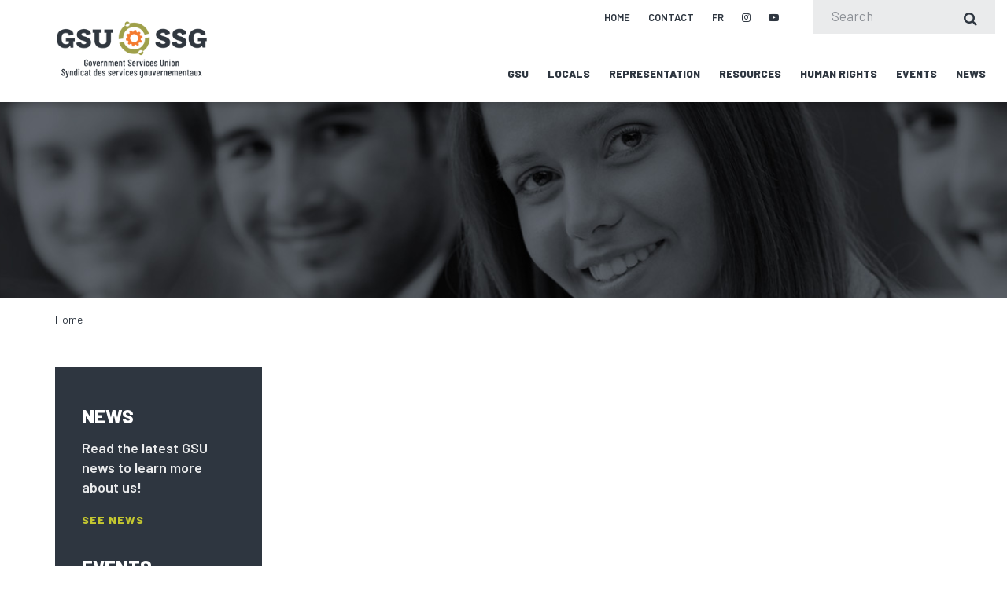

--- FILE ---
content_type: text/html; charset=UTF-8
request_url: https://gsu-ssg.com/download_file/view/166/232
body_size: 4955
content:
<!DOCTYPE html>
<html lang="en">
<head>
    <meta http-equiv="X-UA-Compatible" content="IE=edge">
    <meta name="viewport" content="width=device-width, initial-scale=1.0">
    <meta name="author" content="Tonik Web Studio">
   
		<link href="https://fonts.googleapis.com/css?family=Open+Sans:300,400,600,700" rel="stylesheet"> 
		<link href="https://fonts.googleapis.com/css?family=Barlow:400,600,700,800&display=swap" rel="stylesheet">
	<link rel="stylesheet" type="text/css" href="/application/themes/designed_by_tonik/css/bootstrap.min.css">
	<link rel="stylesheet" type="text/css" href="/application/themes/designed_by_tonik/css/BootstrapXL.css">
	<link rel="stylesheet" type="text/css" href="/application/themes/designed_by_tonik/css/jquery.sidr.light.css">
	<link rel="stylesheet" href="/application/themes/designed_by_tonik/css/sidebar-menu.css">
<link href="/application/files/cache/css/designed_by_tonik/main.css?ts=1707317322" rel="stylesheet" type="text/css" media="all">	<link rel="stylesheet" type="text/css" href="/application/themes/designed_by_tonik/css/font-awesome.css">
	<!--link rel="stylesheet" type="text/css" href="/application/themes/designed_by_tonik/css/jquery.bxslider.css"-->

	
<title>Download File :: Government Services Union</title>

<meta http-equiv="content-type" content="text/html; charset=UTF-8"/>
<meta name="generator" content="concrete5 - 8.5.1"/>
<meta name="msapplication-TileImage" content="https://gsu-ssg.com/application/files/4816/8562/1546/favicon.png"/>
<link rel="shortcut icon" href="https://gsu-ssg.com/application/files/2516/8562/1516/favicon_16.png" type="image/x-icon"/>
<link rel="icon" href="https://gsu-ssg.com/application/files/2516/8562/1516/favicon_16.png" type="image/x-icon"/>
<link rel="apple-touch-icon" href="https://gsu-ssg.com/application/files/8216/8562/1530/favicon_57.png"/>
<link rel="canonical" href="https://gsu-ssg.com/download_file">
<script type="text/javascript">
    var CCM_DISPATCHER_FILENAME = "/index.php";
    var CCM_CID = 174;
    var CCM_EDIT_MODE = false;
    var CCM_ARRANGE_MODE = false;
    var CCM_IMAGE_PATH = "/concrete/images";
    var CCM_TOOLS_PATH = "/index.php/tools/required";
    var CCM_APPLICATION_URL = "https://gsu-ssg.com";
    var CCM_REL = "";
    var CCM_ACTIVE_LOCALE = "en_CA";
</script>

<script type="text/javascript" src="/concrete/js/jquery.js?ccm_nocache=ca17add95b11d1baf3d74fcd3fa4637fb02c14ba"></script>
<!--[if lt IE 9]><script type="text/javascript" src="/concrete/js/ie/html5-shiv.js?ccm_nocache=ca17add95b11d1baf3d74fcd3fa4637fb02c14ba"></script><![endif]-->
<!--[if lt IE 9]><script type="text/javascript" src="/concrete/js/ie/respond.js?ccm_nocache=ca17add95b11d1baf3d74fcd3fa4637fb02c14ba"></script><![endif]-->
<link href="/application/files/cache/css/47c2a287906358cda53f12a499117b0e5ba3b5f6.css?ccm_nocache=ca17add95b11d1baf3d74fcd3fa4637fb02c14ba" rel="stylesheet" type="text/css" media="all" data-source="/application/blocks/search/templates/page/view.css?ccm_nocache=ca17add95b11d1baf3d74fcd3fa4637fb02c14ba">
<!-- Google Tag Manager -->
<script>(function(w,d,s,l,i){w[l]=w[l]||[];w[l].push({'gtm.start':
new Date().getTime(),event:'gtm.js'});var f=d.getElementsByTagName(s)[0],
j=d.createElement(s),dl=l!='dataLayer'?'&l='+l:'';j.async=true;j.src=
'https://www.googletagmanager.com/gtm.js?id='+i+dl;f.parentNode.insertBefore(j,f);
})(window,document,'script','dataLayer','GTM-K874SHF');</script>
<!-- End Google Tag Manager -->	<script src="/application/themes/designed_by_tonik/js/vendor/modernizr-2.6.1.min.js"></script>

	<meta property="og:title" content="Download File"/>
	<meta property="og:type" content="website" /> 
	<meta property="og:image" content="https://gsu-ssg.com/application/themes/designed_by_tonik/images/og.jpg"/>
	<meta property="og:image:width" content="1200"/>
	<meta property="og:image:height" content="630"/>
	<meta property="og:url" content="https://gsu-ssg.com/download_file/view/166/232"/>
	<meta property="og:site_name" content="Government Services Union"/>
	<meta property="og:description" content=""/>
    
	<!-- load and instantiate ScrollReveal first
    <script src="/application/themes/designed_by_tonik/js/vendor/scrollreveal.min.js"></script>
    <script>
      window.sr = ScrollReveal();
      if (sr.isSupported()) {
        document.documentElement.classList.add('sr');
      }

    </script> --></head>
<body>
<div class="site_container ccm-page">
	
	<header>
	<div class="fix"></div>
	<nav id="mobilenav" class="animate-menu animate-menu-right">
		<ul class="sidebar-menu"><li class="visible-xs visible-sm visible-md">
			<a href="javascript:void(0);" onClick="$('.animate-menu-right').toggleClass('animate-menu-open'); $('.fix').hide();" id="closeSidr"><span class="fa fa-times-circle" aria-hidden="true"></span></a>
	</li><li class="visible-xs visible-sm visible-md">
			<a href="https://gsu-ssg.com/en">Home</a>
		</li><li class=""><a href="https://gsu-ssg.com/en/gsu/governance-of-gsu" target="_self" class="">GSU</a><ul class="sidebar-submenu"><li class=""><a href="https://gsu-ssg.com/en/gsu/governance-of-gsu" target="_self" class="">Governance of GSU</a><ul class="sidebar-submenu"><li class=""><a href="https://gsu-ssg.com/en/gsu/governance-of-gsu/national-council" target="_self" class="">National Council</a><ul class="sidebar-submenu"><li class="nav-last"><a href="https://gsu-ssg.com/en/gsu/governance-of-gsu/national-council/reports-and-minutes" target="_self" class="nav-last">Reports and Minutes</a></li></ul></li><li class=""><a href="https://gsu-ssg.com/en/gsu/governance-of-gsu/laws-regulations-and-policies" target="_self" class="">By-laws, Regulations and Policies / Resolutions of Record</a></li><li class="nav-last"><a href="https://gsu-ssg.com/en/gsu/governance-of-gsu/triennial-national-convention" target="_self" class="nav-last">Triennial National Convention</a><ul class="sidebar-submenu"><li class="nav-last"><a href="https://gsu-ssg.com/en/gsu/governance-of-gsu/triennial-national-convention/gsu-2023-convention" target="_self" class="nav-last">GSU 2023 Convention</a></li></ul></li></ul></li><li class=""><a href="https://gsu-ssg.com/en/gsu/committees/gsu-internal-committes" target="_self" class="">Committees and Joint Consultation</a><ul class="sidebar-submenu"><li class=""><a href="https://gsu-ssg.com/en/gsu/committees/gsu-internal-committes" target="_self" class="">GSU Standing Committees</a></li><li class="nav-last"><a href="https://gsu-ssg.com/en/gsu/committees/union-management-consultation" target="_self" class="nav-last">Union/Management Consultation</a></li></ul></li><li class="nav-last"><a href="https://gsu-ssg.com/en/gsu/gsu-bursary-and-awards/gsu-bursary" target="_self" class="nav-last">GSU Bursaries and Awards</a><ul class="sidebar-submenu"><li class=""><a href="https://gsu-ssg.com/en/gsu/gsu-bursary-and-awards/gsu-bursary" target="_self" class="">GSU Bursary</a><ul class="sidebar-submenu"><li class=""><a href="https://gsu-ssg.com/en/gsu/gsu-bursary-and-awards/gsu-bursary/burseries-dependents-gsu-members" target="_self" class="">Bursaries for dependents of GSU Members</a></li><li class=""><a href="https://gsu-ssg.com/en/gsu/gsu-bursary-and-awards/gsu-bursary/bursaries-gsu-members" target="_self" class="">Bursaries of GSU Members</a></li><li class="nav-last"><a href="https://gsu-ssg.com/en/gsu/gsu-bursary-and-awards/gsu-bursary/gsu-bursary-winners" target="_self" class="nav-last">GSU Bursary Winners</a></li></ul></li><li class="nav-last"><a href="https://gsu-ssg.com/en/gsu/gsu-bursary-and-awards/gsu-awards" target="_self" class="nav-last">GSU Awards</a></li></ul></li></ul></li><li class=""><a href="https://gsu-ssg.com/en/locals-1" target="_self" class="">Locals</a><ul class="sidebar-submenu"><li class=""><a href="https://gsu-ssg.com/en/locals-1/atlantic" target="_self" class="">Atlantic</a></li><li class=""><a href="https://gsu-ssg.com/en/locals-1/quebec" target="_self" class="">Quebec</a></li><li class=""><a href="https://gsu-ssg.com/en/locals-1/national-capital" target="_self" class="">National Capital</a></li><li class=""><a href="https://gsu-ssg.com/en/locals-1/ontario" target="_self" class="">Ontario</a></li><li class=""><a href="https://gsu-ssg.com/en/locals-1/western" target="_self" class="">Western</a></li><li class=""><a href="https://gsu-ssg.com/en/locals-1/pacific" target="_self" class="">Pacific</a></li><li class="nav-last"><a href="https://gsu-ssg.com/en/locals-1/royal-canadian-mint" target="_self" class="nav-last">Royal Canadian Mint</a></li></ul></li><li class=""><a href="https://gsu-ssg.com/en/representation/grievances-tools" target="_self" class="">Representation</a><ul class="sidebar-submenu"><li class=""><a href="https://gsu-ssg.com/en/representation/grievances-tools" target="_self" class="">Grievances Tools</a></li><li class=""><a href="https://gsu-ssg.com/en/representation/long-term-disability-appeals" target="_self" class="">Long Term Disability Appeals</a></li><li class=""><a href="https://gsu-ssg.com/en/representation/staffing-complaints" target="_self" class="">Staffing Complaints</a></li><li class="nav-last"><a href="https://gsu-ssg.com/en/representation/duty-fair-representation" target="_self" class="nav-last">Duty of Fair Representation</a></li></ul></li><li class=""><a href="https://gsu-ssg.com/en/resources" target="_self" class="">Resources</a><ul class="sidebar-submenu"><li class=""><a href="https://gsu-ssg.com/en/resources/collective-agreements/treasury-board-secretariat" target="_self" class="">Collective Agreements</a><ul class="sidebar-submenu"><li class=""><a href="https://gsu-ssg.com/en/resources/collective-agreements/treasury-board-secretariat" target="_self" class="">Treasury Board Secretariat</a></li><li class="nav-last"><a href="https://gsu-ssg.com/en/resources/collective-agreements/royal-canadian-mint" target="_self" class="nav-last">Royal Canadian Mint</a></li></ul></li><li class=""><a href="https://gsu-ssg.com/en/resources/finance-administration/administration" target="_self" class="">Finance &amp; Administration</a><ul class="sidebar-submenu"><li class=""><a href="https://gsu-ssg.com/en/resources/finance-administration/administration" target="_self" class="">Administration</a></li><li class="nav-last"><a href="https://gsu-ssg.com/en/resources/finance-administration/finance" target="_self" class="nav-last">Finance</a></li></ul></li><li class=""><a href="https://gsu-ssg.com/en/resources/workforce-adjustment" target="_self" class="">Workforce Adjustment</a></li><li class=""><a href="https://gsu-ssg.com/en/resources/education" target="_self" class="">Education</a><ul class="sidebar-submenu"><li class=""><a href="https://gsu-ssg.com/en/resources/education/union-education" target="_self" class="">PSAC Training</a></li><li class=""><a href="https://gsu-ssg.com/en/resources/education/education" target="_self" class="">Lunch &amp; Learn Series</a></li><li class=""><a href="https://gsu-ssg.com/en/resources/education/mental-health" target="_self" class="">Mental Health</a></li><li class=""><a href="https://gsu-ssg.com/en/resources/education/union-dues" target="_self" class="">Understanding Union Dues</a></li><li class="nav-last"><a href="https://gsu-ssg.com/en/resources/education/stri" target="_self" class="nav-last">Strike</a></li></ul></li><li class=""><a href="https://gsu-ssg.com/download_file/664/0" target="_blank" class="">Welcome to your Union</a></li><li class=""><a href="https://gsu-ssg.com/en/resources/members-benefits" target="_self" class="">Members Benefits</a></li><li class="nav-last"><a href="http://psacunion.ca/user" target="_blank" class="nav-last">Update your Contact Information</a></li></ul></li><li class=""><a href="https://gsu-ssg.com/en/human-rights" target="_self" class="">Human Rights</a><ul class="sidebar-submenu"><li class="nav-last"><a href="https://gsu-ssg.com/en/human-rights/latest-updates" target="_self" class="nav-last">Latest updates</a></li></ul></li><li class=""><a href="https://gsu-ssg.com/en/events" target="_self" class="">Events</a></li><li class="nav-last"><a href="https://gsu-ssg.com/en/news" target="_self" class="nav-last">News</a></li></ul>	</nav>
	<div class="header-fixable scrolledOnLoad">
		<div class="container-fluid">
			<div class="row">
				<div class="row-sm-height">
					<div class="col-xs-12 col-sm-4 col-md-4 col-lg-3  col-sm-height col-sm-top hidden-xs">
						<div class="logo-wrapper inside-full-height">
							<a href="https://gsu-ssg.com/en">
								<img src="/application/themes/designed_by_tonik/images/GSULogo.png" class="img-responsive" alt="Government Services Union">
							</a>
						</div>
					</div>
					<div class="col-xs-12 col-sm-8 col-md-8 col-lg-9  col-sm-height col-sm-top">
						<div class="row">
							<div class="col-sm-12">
								<div class="top-bar-wrapper ">
									<div class="top-nav hidden-xs hidden-sm hidden-md">
										

        <ul class="nav">
        
            <li class="nav-first">

                <a href="https://gsu-ssg.com/en" >
                                         
                    Home                    
                </a>
            </li>
        
            <li class=" append_to_sidr">

                <a href="https://gsu-ssg.com/en/contact" >
                                         
                    Contact                    
                </a>
            </li>
            </ul>



    		<ul class="switch-language ">
			<li>
				<a href="https://gsu-ssg.com/download_file/switch_language/174/493/47" title="French" class="switchLang ">FR				</a>
			</li>
		</ul>
		


    
<ul id="ccm-block-social-links3523" class="ccm-block-social-links list-unstyled">
                <li>
                <a target="_blank" href="https://www.instagram.com/gsu_ssg/"
                    aria-label="Instagram"><i class="fa fa-instagram" aria-hidden="true" title="Instagram"></i>                </a>
            </li>            <li>
                <a target="_blank" href="https://www.youtube.com/channel/UCPvHj0LBhPH0tG_OLzjkK8A"
                    aria-label="Youtube"><i class="fa fa-youtube-play" aria-hidden="true" title="Youtube"></i>                </a>
            </li></ul>

									</div>
									<div class="search-bar  ">
										

    <form action="https://gsu-ssg.com/en/search" method="get" class="ccm-search-block-form"><input name="search_paths[]" type="hidden" value="" /><input name="query" type="text" value="" class="ccm-search-block-text" placeholder="Search" /> <button name="submit" type="submit" class="btn btn-default ccm-search-block-submit"><i class="fa fa-search"></i></button></form>
									</div>
								</div>
							</div>
							<div class="col-sm-12">
								<div class="nav-bar-wrapper hidden-xs hidden-sm hidden-md">
									<nav id="mainnav">
										

    <ul class="dropdown"><li class="nav-first nav-dropdown"><a href="https://gsu-ssg.com/en/gsu/governance-of-gsu" target="_self" class="nav-first nav-dropdown openSub">GSU</a><div class="dropdown_sub"><div class="spacer"></div><div class="dropdown-content"><ul><li class="nav-first nav-dropdown"><a href="https://gsu-ssg.com/en/gsu/governance-of-gsu" target="_self" class="nav-first nav-dropdown">Governance of GSU</a><div class="dropdown_sub"><div class="spacer"></div><div class="dropdown-content"><ul><li class="nav-first nav-dropdown"><a href="https://gsu-ssg.com/en/gsu/governance-of-gsu/national-council" target="_self" class="nav-first nav-dropdown">National Council</a><div class="dropdown_sub"><div class="spacer"></div><div class="dropdown-content"><ul><li class="nav-first nav-last appendAfter"><a href="https://gsu-ssg.com/en/gsu/governance-of-gsu/national-council/reports-and-minutes" target="_self" class="nav-first nav-last">Reports and Minutes</a></li></ul></div></div></li><li class=""><a href="https://gsu-ssg.com/en/gsu/governance-of-gsu/laws-regulations-and-policies" target="_self" class="">By-laws, Regulations and Policies / Resolutions of Record</a></li><li class="nav-last nav-dropdown appendAfter"><a href="https://gsu-ssg.com/en/gsu/governance-of-gsu/triennial-national-convention" target="_self" class="nav-last nav-dropdown">Triennial National Convention</a><div class="dropdown_sub"><div class="spacer"></div><div class="dropdown-content"><ul><li class="nav-first nav-last appendAfter"><a href="https://gsu-ssg.com/en/gsu/governance-of-gsu/triennial-national-convention/gsu-2023-convention" target="_self" class="nav-first nav-last">GSU 2023 Convention</a></li></ul></div></div></li></ul></div></div></li><li class="nav-dropdown"><a href="https://gsu-ssg.com/en/gsu/committees/gsu-internal-committes" target="_self" class="nav-dropdown openSub">Committees and Joint Consultation</a><div class="dropdown_sub"><div class="spacer"></div><div class="dropdown-content"><ul><li class="nav-first"><a href="https://gsu-ssg.com/en/gsu/committees/gsu-internal-committes" target="_self" class="nav-first">GSU Standing Committees</a></li><li class="nav-last appendAfter"><a href="https://gsu-ssg.com/en/gsu/committees/union-management-consultation" target="_self" class="nav-last">Union/Management Consultation</a></li></ul></div></div></li><li class="nav-last nav-dropdown appendAfter"><a href="https://gsu-ssg.com/en/gsu/gsu-bursary-and-awards/gsu-bursary" target="_self" class="nav-last nav-dropdown openSub">GSU Bursaries and Awards</a><div class="dropdown_sub"><div class="spacer"></div><div class="dropdown-content"><ul><li class="nav-first nav-dropdown"><a href="https://gsu-ssg.com/en/gsu/gsu-bursary-and-awards/gsu-bursary" target="_self" class="nav-first nav-dropdown">GSU Bursary</a><div class="dropdown_sub"><div class="spacer"></div><div class="dropdown-content"><ul><li class="nav-first"><a href="https://gsu-ssg.com/en/gsu/gsu-bursary-and-awards/gsu-bursary/burseries-dependents-gsu-members" target="_self" class="nav-first">Bursaries for dependents of GSU Members</a></li><li class=""><a href="https://gsu-ssg.com/en/gsu/gsu-bursary-and-awards/gsu-bursary/bursaries-gsu-members" target="_self" class="">Bursaries of GSU Members</a></li><li class="nav-last appendAfter"><a href="https://gsu-ssg.com/en/gsu/gsu-bursary-and-awards/gsu-bursary/gsu-bursary-winners" target="_self" class="nav-last">GSU Bursary Winners</a></li></ul></div></div></li><li class="nav-last appendAfter"><a href="https://gsu-ssg.com/en/gsu/gsu-bursary-and-awards/gsu-awards" target="_self" class="nav-last">GSU Awards</a></li></ul></div></div></li></ul></div></div></li><li class="nav-dropdown"><a href="https://gsu-ssg.com/en/locals-1" target="_self" class="nav-dropdown">Locals</a><div class="dropdown_sub"><div class="spacer"></div><div class="dropdown-content"><ul><li class="nav-first"><a href="https://gsu-ssg.com/en/locals-1/atlantic" target="_self" class="nav-first">Atlantic</a></li><li class=""><a href="https://gsu-ssg.com/en/locals-1/quebec" target="_self" class="">Quebec</a></li><li class=""><a href="https://gsu-ssg.com/en/locals-1/national-capital" target="_self" class="">National Capital</a></li><li class=""><a href="https://gsu-ssg.com/en/locals-1/ontario" target="_self" class="">Ontario</a></li><li class=""><a href="https://gsu-ssg.com/en/locals-1/western" target="_self" class="">Western</a></li><li class=""><a href="https://gsu-ssg.com/en/locals-1/pacific" target="_self" class="">Pacific</a></li><li class="nav-last appendAfter"><a href="https://gsu-ssg.com/en/locals-1/royal-canadian-mint" target="_self" class="nav-last">Royal Canadian Mint</a></li></ul></div></div></li><li class="nav-dropdown"><a href="https://gsu-ssg.com/en/representation/grievances-tools" target="_self" class="nav-dropdown openSub">Representation</a><div class="dropdown_sub"><div class="spacer"></div><div class="dropdown-content"><ul><li class="nav-first"><a href="https://gsu-ssg.com/en/representation/grievances-tools" target="_self" class="nav-first openSub">Grievances Tools</a></li><li class=""><a href="https://gsu-ssg.com/en/representation/long-term-disability-appeals" target="_self" class="">Long Term Disability Appeals</a></li><li class=""><a href="https://gsu-ssg.com/en/representation/staffing-complaints" target="_self" class="">Staffing Complaints</a></li><li class="nav-last appendAfter"><a href="https://gsu-ssg.com/en/representation/duty-fair-representation" target="_self" class="nav-last">Duty of Fair Representation</a></li></ul></div></div></li><li class="nav-dropdown"><a href="https://gsu-ssg.com/en/resources" target="_self" class="nav-dropdown">Resources</a><div class="dropdown_sub"><div class="spacer"></div><div class="dropdown-content"><ul><li class="nav-first nav-dropdown"><a href="https://gsu-ssg.com/en/resources/collective-agreements/treasury-board-secretariat" target="_self" class="nav-first nav-dropdown openSub">Collective Agreements</a><div class="dropdown_sub"><div class="spacer"></div><div class="dropdown-content"><ul><li class="nav-first"><a href="https://gsu-ssg.com/en/resources/collective-agreements/treasury-board-secretariat" target="_self" class="nav-first">Treasury Board Secretariat</a></li><li class="nav-last appendAfter"><a href="https://gsu-ssg.com/en/resources/collective-agreements/royal-canadian-mint" target="_self" class="nav-last">Royal Canadian Mint</a></li></ul></div></div></li><li class="nav-dropdown"><a href="https://gsu-ssg.com/en/resources/finance-administration/administration" target="_self" class="nav-dropdown openSub">Finance &amp; Administration</a><div class="dropdown_sub"><div class="spacer"></div><div class="dropdown-content"><ul><li class="nav-first"><a href="https://gsu-ssg.com/en/resources/finance-administration/administration" target="_self" class="nav-first">Administration</a></li><li class="nav-last appendAfter"><a href="https://gsu-ssg.com/en/resources/finance-administration/finance" target="_self" class="nav-last">Finance</a></li></ul></div></div></li><li class=""><a href="https://gsu-ssg.com/en/resources/workforce-adjustment" target="_self" class="">Workforce Adjustment</a></li><li class="nav-dropdown"><a href="https://gsu-ssg.com/en/resources/education" target="_self" class="nav-dropdown">Education</a><div class="dropdown_sub"><div class="spacer"></div><div class="dropdown-content"><ul><li class="nav-first"><a href="https://gsu-ssg.com/en/resources/education/union-education" target="_self" class="nav-first">PSAC Training</a></li><li class=""><a href="https://gsu-ssg.com/en/resources/education/education" target="_self" class="">Lunch &amp; Learn Series</a></li><li class=""><a href="https://gsu-ssg.com/en/resources/education/mental-health" target="_self" class="">Mental Health</a></li><li class=""><a href="https://gsu-ssg.com/en/resources/education/union-dues" target="_self" class="">Understanding Union Dues</a></li><li class="nav-last appendAfter"><a href="https://gsu-ssg.com/en/resources/education/stri" target="_self" class="nav-last">Strike</a></li></ul></div></div></li><li class=""><a href="https://gsu-ssg.com/download_file/664/0" target="_blank" class="">Welcome to your Union</a></li><li class=""><a href="https://gsu-ssg.com/en/resources/members-benefits" target="_self" class="">Members Benefits</a></li><li class="nav-last appendAfter"><a href="http://psacunion.ca/user" target="_blank" class="nav-last">Update your Contact Information</a></li></ul></div></div></li><li class="nav-dropdown"><a href="https://gsu-ssg.com/en/human-rights" target="_self" class="nav-dropdown">Human Rights</a><div class="dropdown_sub"><div class="spacer"></div><div class="dropdown-content"><ul><li class="nav-first nav-last appendAfter"><a href="https://gsu-ssg.com/en/human-rights/latest-updates" target="_self" class="nav-first nav-last">Latest updates</a></li></ul></div></div></li><li class=""><a href="https://gsu-ssg.com/en/events" target="_self" class="">Events</a></li><li class="nav-last appendAfter"><a href="https://gsu-ssg.com/en/news" target="_self" class="nav-last">News</a></li></ul>
									</nav>
								</div>
								<div class="row">
									<div class="col-xs-6 hidden-sm hidden-md hidden-lg hidden-xl">
										<div class="logo-mobile-wrapper ">
											<a href="https://gsu-ssg.com/en">
												<img src="/application/themes/designed_by_tonik/images/GSULogoMobile.png" class="mobileLogo" alt="Government Services Union">
											</a>
										</div>
									</div>
									<div class="col-xs-6 col-sm-12 hidden-lg hidden-xl ">
										<div class="responsive-menu  hidden-lg hidden-xl ">
											<a href="javascript:void(0);" id="responsive-menu-trigger">Menu <i class="fa fa-bars"></i></a>
										</div>
									</div>
								</div>
							</div>
						</div>
					</div>
				</div>
			</div>
		</div>
	</div>
			<div class="banner-wrapper" style="background-image: url(/application/themes/designed_by_tonik/images/sub/defaultBannerBG.jpg)">
			<div class="overlay">
				<div class="container">

																		
				</div>
			</div>

		</div>
		</header>



<div class="sub page-content">




	<div class="container">
		<div class="row">
			<div class="row-height">

					<div class="content">

						<div class="col-xs-12 ">
							
							<nav aria-label="breadcrumb"><ol class="breadcrumb"><li><a href="https://gsu-ssg.com/en" target="_self">Home</a></li></ol></nav>							
						</div>


						<div class="col-sm-4    col-lg-3 ">
							<aside class="hidden-xs">
															</aside>

							<div class="liens hidden-xs">

									<div class="linkBox">
										

    <h3>NEWS</h3>

<p>Read the latest GSU news to learn more about us!</p>

<p><a class="btnOrange" href="https://gsu-ssg.com/en/news">SEE NEWS</a></p>

									</div>
									<hr>
									<div class="linkBox">
										

    <h3>EVENTS</h3>

<p>See our upcoming events to stay up-to-date!&nbsp;</p>

<p><a class="btnOrange" href="https://gsu-ssg.com/en/events">SEE UPCOMING EVENTS</a></p>

									</div>
									


							</div>
						</div>

						<div class="col-sm-8  col-lg-9 main">
														
										
																			
						</div>
	
					</div>
				
			</div>
		</div>
	</div>
</div>
<footer class="  slideUp  "  >
	<section class="navigation">
		<div class="container">
			<div class="row">
				<div class="col-xs-8 col-xs-offset-2  col-sm-3 col-sm-offset-0  ">

					<a href="https://gsu-ssg.com/en"   >
						<img src="/application/themes/designed_by_tonik/images/gsuLogoFooter.png" class="img-responsive hidden-xs" alt="Government Services Union">
					</a>
					<a href="https://gsu-ssg.com/en"   >
						<img src="/application/themes/designed_by_tonik/images/gsuXS.png" class="img-responsive visible-xs" alt="Government Services Union">
					</a>
					

					<div class="info">
						<div class="address">
							<p>705-233 Gilmour Street,<br />
Ottawa, Ontario &nbsp;K2P 0P2</p>
						</div>	
						<div class="phone">	
							<p>Phone: <a href="tel:613-560-4395">613-560-4395</a><br />
								Toll Free: <a href="tel:1-888-220-2414">1-888-220-2414</a><br />
								Fax: 613-230-6774							</p>	
						</div>
					</div>						
				</div>
				<div class="col-sm-7 hidden-xs">
					<div class="nav">
						

    <ul class='footerNav' ><li><a href="https://gsu-ssg.com/en"> Home </a><li class=""><a href="https://gsu-ssg.com/en/gsu/governance-of-gsu" target="_self" class="">GSU</a><ul><li class=""><a href="https://gsu-ssg.com/en/gsu/governance-of-gsu" target="_self" class="">Governance of GSU</a></li><li class=""><a href="https://gsu-ssg.com/en/gsu/committees/gsu-internal-committes" target="_self" class="">Committees and Joint Consultation</a></li><li class=""><a href="https://gsu-ssg.com/en/gsu/gsu-bursary-and-awards/gsu-bursary" target="_self" class="">GSU Bursaries and Awards</a></li></ul></li><li class=""><a href="https://gsu-ssg.com/en/locals-1" target="_self" class="">Locals</a><ul><li class=""><a href="https://gsu-ssg.com/en/locals-1/atlantic" target="_self" class="">Atlantic</a></li><li class=""><a href="https://gsu-ssg.com/en/locals-1/quebec" target="_self" class="">Quebec</a></li><li class=""><a href="https://gsu-ssg.com/en/locals-1/national-capital" target="_self" class="">National Capital</a></li><li class=""><a href="https://gsu-ssg.com/en/locals-1/ontario" target="_self" class="">Ontario</a></li><li class=""><a href="https://gsu-ssg.com/en/locals-1/western" target="_self" class="">Western</a></li><li class=""><a href="https://gsu-ssg.com/en/locals-1/pacific" target="_self" class="">Pacific</a></li><li class=""><a href="https://gsu-ssg.com/en/locals-1/royal-canadian-mint" target="_self" class="">Royal Canadian Mint</a></li></ul></li><li class=""><a href="https://gsu-ssg.com/en/representation/grievances-tools" target="_self" class="">Representation</a><ul><li class=""><a href="https://gsu-ssg.com/en/representation/grievances-tools" target="_self" class="">Grievances Tools</a></li><li class=""><a href="https://gsu-ssg.com/en/representation/long-term-disability-appeals" target="_self" class="">Long Term Disability Appeals</a></li><li class=""><a href="https://gsu-ssg.com/en/representation/staffing-complaints" target="_self" class="">Staffing Complaints</a></li><li class=""><a href="https://gsu-ssg.com/en/representation/duty-fair-representation" target="_self" class="">Duty of Fair Representation</a></li></ul></li><li class=""><a href="https://gsu-ssg.com/en/resources" target="_self" class="">Resources</a><ul><li class=""><a href="https://gsu-ssg.com/en/resources/collective-agreements/treasury-board-secretariat" target="_self" class="">Collective Agreements</a></li><li class=""><a href="https://gsu-ssg.com/en/resources/finance-administration/administration" target="_self" class="">Finance &amp; Administration</a></li><li class=""><a href="https://gsu-ssg.com/en/resources/workforce-adjustment" target="_self" class="">Workforce Adjustment</a></li><li class=""><a href="https://gsu-ssg.com/en/resources/education" target="_self" class="">Education</a></li><li class=""><a href="https://gsu-ssg.com/download_file/664/0" target="_blank" class="">Welcome to your Union</a></li><li class=""><a href="https://gsu-ssg.com/en/resources/members-benefits" target="_self" class="">Members Benefits</a></li><li class=""><a href="http://psacunion.ca/user" target="_blank" class="">Update your Contact Information</a></li></ul></li><li class=""><a href="https://gsu-ssg.com/en/human-rights" target="_self" class="">Human Rights</a><ul><li class=""><a href="https://gsu-ssg.com/en/human-rights/latest-updates" target="_self" class="">Latest updates</a></li></ul></li><li class=""><a href="https://gsu-ssg.com/en/events" target="_self" class="">Events</a></li><li class=""><a href="https://gsu-ssg.com/en/news" target="_self" class="">News</a></li></ul>
					</div>
				</div>
				<div class="col-sm-2 hidden-xs">
					

        <div class="ccm-custom-style-container ccm-custom-style-manuelnavfooter-3360"
        id="footerManNav"
            >
    
    <ul class="nav">
                    
            <li class="nav-first">

                <a href="https://gsu-ssg.com/en/jobs-gsu" >
                                                            Jobs with GSU                </a>
            </li>
            </ul>

    </div>


        <div class="ccm-custom-style-container ccm-custom-style-manuelnavfooter-3357"
        id="footerManNav"
            >
    
    <ul class="nav">
                    
            <li class="nav-first">

                <a href="https://gsu-ssg.com/en/contact" >
                                                            Contact                </a>
            </li>
            </ul>

    </div>
					

        <div class="ccm-custom-style-container ccm-custom-style-switchlanguagefooter-196 ccm-block-custom-template-footer"
        id="footerSL"
            >
    		<li class="switch-language append_to_sidr">
			<a href="https://gsu-ssg.com/download_file/switch_language/174/493/196" title="French" class="switchLang">Français			</a>
		</li>
		
    </div>
					

    
<ul id="ccm-block-social-links3521" class="ccm-block-social-links list-unstyled">
                <li class="append_to_sidr">
                <a target="_blank" href="https://www.instagram.com/gsu_ssg/"
                    aria-label="Instagram"><i class="fa fa-instagram" aria-hidden="true" title="Instagram"></i>                </a>
            </li>            <li class="append_to_sidr">
                <a target="_blank" href="https://www.youtube.com/channel/UCPvHj0LBhPH0tG_OLzjkK8A"
                    aria-label="Youtube"><i class="fa fa-youtube-play" aria-hidden="true" title="Youtube"></i>                </a>
            </li></ul>

				</div>
			</div>
		</div>
	</section>
	<section class="copyrightContent">
		<div class="container">
			<div class="row">
				<div class="col-xs-12 col-sm-8 col-lg-6  col-xl-5 ">
					<div class="rightReserve">2025 - All rights reserved. &copy; Government Services Union</div>
				</div>
				<div class="col-xs-12 col-sm-4  col-lg-4 col-lg-offset-2 col-xl-3 col-xl-offset-4">
					<div class="tonik">
						<div class="logo"><a href="http://www.tonikwebstudio.com/" title="Tonik Web Studio" target="_blank"><img src="/application/themes/designed_by_tonik/images/tonik.png" alt="Tonik Web Studio" width="84" height="32" /></a></div>
						
					</div>
				</div>			
			</div>	
		</div>
	</section>
</footer>
		
</div>


<script src="/application/themes/designed_by_tonik/js/bootstrap.min.js"></script>
<script src="/application/themes/designed_by_tonik/js/plugins.js?ts=1566824567"></script>
<script src="/application/themes/designed_by_tonik/js/main.js?ts=1566824567"></script>

<script type="text/javascript" src="/application/themes/designed_by_tonik/js/sidebar-menu.js"></script>
<script src="https://unpkg.com/scrollreveal"></script>
<!-- Google Tag Manager (noscript) -->
<noscript><iframe src="https://www.googletagmanager.com/ns.html?id=GTM-K874SHF"
height="0" width="0" style="display:none;visibility:hidden"></iframe></noscript>
<!-- End Google Tag Manager (noscript) --><script type="text/javascript" src="/concrete/js/picturefill.js?ccm_nocache=ca17add95b11d1baf3d74fcd3fa4637fb02c14ba"></script>
</body>
</html>

--- FILE ---
content_type: text/css
request_url: https://gsu-ssg.com/application/files/cache/css/designed_by_tonik/main.css?ts=1707317322
body_size: 7029
content:
@import url(https://fonts.googleapis.com/css?family=Barlow:400,600,700,800&display=swap);.transition-fade{transition:all .3s;-webkit-transition:all .3s}.transition-fade-btn{transition:background-color .3s,border-color .3s;-webkit-transition:background-color .3s,border-color .3s}.transition{transition:all .3s;-webkit-transition:all .3s}.clearfix{zoom:1}.clearfix:before,.clearfix:after{content:"";display:table}.clearfix:after{clear:both}.absolute-center{position:absolute;top:50%;left:50%;transform:translate(-50%, -50%);-webkit-transform:translate(-50%, -50%);-moz-transform:translate(-50%, -50%);-ms-transform:translate(-50%, -50%)}.inside-full-height{height:100%;margin-top:0;margin-bottom:0}.row-height{display:table;table-layout:fixed;height:100%;width:100%}.col-height{display:table-cell;float:none;height:100%}.col-top{vertical-align:top}.col-middle{vertical-align:middle}.col-bottom{vertical-align:bottom}.no-gutters{margin-right:0;margin-left:0}.no-gutters .col,.no-gutters [class*="col-"]{padding-right:0;padding-left:0}@media (min-width:320px){.row-xs-height{display:table;table-layout:fixed;height:100%;width:100%}.col-xs-height{display:table-cell;float:none;height:100%}.col-xs-top{vertical-align:top}.col-xs-middle{vertical-align:middle}.col-xs-bottom{vertical-align:bottom}}@media (min-width:768px){.row-sm-height{display:table;table-layout:fixed;height:100%;width:100%}.col-sm-height{display:table-cell;float:none;height:100%}.col-sm-top{vertical-align:top}.col-sm-middle{vertical-align:middle}.col-sm-bottom{vertical-align:bottom}}@media (min-width:992px){.row-md-height{display:table;table-layout:fixed;height:100%;width:100%}.col-md-height{display:table-cell;float:none;height:100%}.col-md-top{vertical-align:top}.col-md-middle{vertical-align:middle}.col-md-bottom{vertical-align:bottom}}@media (min-width:1200px){.row-lg-height{display:table;table-layout:fixed;height:100%;width:100%}.col-lg-height{display:table-cell;float:none;height:100%}.col-lg-top{vertical-align:top}.col-lg-middle{vertical-align:middle}.col-lg-bottom{vertical-align:bottom}}@media (min-width:1599px){.row-xl-height{display:table;table-layout:fixed;height:100%;width:100%}.col-xl-height{display:table-cell;float:none;height:100%}.col-xl-top{vertical-align:top}.col-xl-middle{vertical-align:middle}.col-xl-bottom{vertical-align:bottom}}html,body{min-height:100%;height:100%}body.no-background-blend-mode div.site_container div.overlay{position:absolute;height:100%;width:100%;top:0;left:0;transform:none;background-color:rgba(17,17,17,0.6)}html.ccm-toolbar-visible header div.header-fixable{top:48px !important}div.ccm-page{overflow:hidden;font-family:'Barlow',sans-serif;color:#eaebec;font-weight:400;font-size:14px;min-height:100%;display:flex;flex-direction:column}@media (min-width: 992px){div.ccm-page{font-size:15px}}@media (min-width: 1200px){div.ccm-page{font-size:16px}}@media (min-width: 1599px){div.ccm-page{font-size:18px}}div.page-template-right-sidebar{overflow-x:hidden}div.ccm-page h1{font-family:'Barlow',sans-serif;font-size:22.1484375px;line-height:22.1484375px;font-weight:900;margin:10px 0;color:#2e3640}@media (min-width: 768px){div.ccm-page h1{font-size:29.53125px;line-height:29.53125px;margin:10px 0}}@media (min-width: 992px){div.ccm-page h1{font-size:39.375px;line-height:39.375px;margin:10px 0}}@media (min-width: 1200px){div.ccm-page h1{font-size:52.5px;line-height:52.5px;margin:15px 0}}@media (min-width: 1599px){div.ccm-page h1{font-size:70px;line-height:70px;margin:15px 0}}div.ccm-page h1 .small{font-size:50px;line-height:50px}div.ccm-page h2{position:relative;font-family:'Barlow',sans-serif;font-size:23.203125px;line-height:25px;font-weight:900;margin:15px 0;color:#2e3640}div.ccm-page h2.page-title{padding-bottom:40px;margin:0}@media (min-width: 768px){div.ccm-page h2{font-size:23.203125px;line-height:40px}}@media (min-width: 992px){div.ccm-page h2{font-size:30.9375px;line-height:40px}}@media (min-width: 1200px){div.ccm-page h2{font-size:41.25px;line-height:44px}}@media (min-width: 1599px){div.ccm-page h2{font-size:55px;line-height:50px}}div.ccm-page h3{font-family:'Barlow',sans-serif;font-size:18px;line-height:20px;font-weight:700;margin:10px 0;color:#2e3640}@media (min-width: 992px){div.ccm-page h3{font-size:23px;line-height:25px;margin:10px 0}}@media (min-width: 1200px){div.ccm-page h3{font-size:25px;line-height:27px;margin:15px 0}}@media (min-width: 1599px){div.ccm-page h3{font-size:28px;line-height:30px;margin:15px 0}}div.ccm-page a{color:#f87c2e;transition:all .3s;-webkit-transition:all .3s}div.ccm-page a:hover,div.ccm-page a:focus,div.ccm-page a:active{color:#c4c730;text-decoration:none}div.ccm-page a.special{display:block;border-bottom:1px solid #2e3640;padding:15px 0}div.ccm-page a.special:hover,div.ccm-page a.special:focus,div.ccm-page a.special:active{color:#c4c730;text-decoration:none;border-bottom:1px solid #c4c730}div.ccm-page p{font-size:14px;margin:10px 0;color:#eaebec}@media (min-width: 992px){div.ccm-page p{font-size:15px;margin:15px 0}}@media (min-width: 1200px){div.ccm-page p{font-size:16px;margin:15px 0}}@media (min-width: 1599px){div.ccm-page p{font-size:18px;margin:15px 0}}div.ccm-page ul,div.ccm-page ol{margin:10px 0;padding-inline-start:0;padding-left:20px;font-size:14px}div.ccm-page ul.rslides,div.ccm-page ol.rslides{padding-inline-start:0}@media (min-width: 992px){div.ccm-page ul,div.ccm-page ol{font-size:15px;margin:15px 0}}@media (min-width: 1200px){div.ccm-page ul,div.ccm-page ol{font-size:16px;margin:15px 0}}@media (min-width: 1599px){div.ccm-page ul,div.ccm-page ol{font-size:18px;margin:15px 0}}div.ccm-page ul li,div.ccm-page ol li{margin-top:8px}div.ccm-page ul li:first-child,div.ccm-page ol li:first-child{margin-top:0}@media (min-width: 992px){div.ccm-page ul li,div.ccm-page ol li{margin-top:10px}}@media (min-width: 992px){div.ccm-page ul,div.ccm-page ol{margin-bottom:15px}}div.ccm-page hr{border-top:1px solid #2e3640;margin:15px 0}div.ccm-page .btnOrange,div.ccm-page .btn-success{display:inline-block;background-color:#c4c730;border:none;font-size:11px;line-height:11px;font-weight:900;padding:15px;color:#fff;text-align:center;letter-spacing:1px;text-transform:uppercase}@media (min-width: 768px){div.ccm-page .btnOrange,div.ccm-page .btn-success{font-size:12px;line-height:12px}}@media (min-width: 992px){div.ccm-page .btnOrange,div.ccm-page .btn-success{font-size:13px;line-height:13px}}@media (min-width: 1200px){div.ccm-page .btnOrange,div.ccm-page .btn-success{font-size:14px;line-height:14px}}@media (min-width: 1599px){div.ccm-page .btnOrange,div.ccm-page .btn-success{font-size:16px;line-height:16px}}div.ccm-page .btnOrange:hover,div.ccm-page .btn-success:hover,div.ccm-page .btnOrange:focus,div.ccm-page .btn-success:focus,div.ccm-page .btnOrange:active,div.ccm-page .btn-success:active{color:#fff;background-color:#2e3640;text-decoration:none;border:none}div.ccm-page .btnWhite{display:inline-block;background-color:transparent;border:solid;border-color:#fff;border-width:1px;font-size:18px;line-height:11px;font-weight:700;padding:6.328125px;color:#fff;text-align:center;letter-spacing:1px;text-transform:uppercase;font-size:7.59375px;font-size:10.125px;line-height:10.125px;padding:11.25px}@media (min-width: 1200px){div.ccm-page .btnWhite{font-size:13.5px;line-height:14px;padding:15px}}@media (min-width: 1599px){div.ccm-page .btnWhite{font-size:18px;line-height:16px;padding:20px}}div.ccm-page .btnWhite:hover,div.ccm-page .btnWhite:focus,div.ccm-page .btnWhite:active{color:#c4c730;background-color:transparent;text-decoration:none;border-color:#c4c730}div.ccm-page .btnReadMore{display:inline-block;background-color:transparent;border:solid;border-color:#2e3640;border-width:1px;font-size:6.75px;line-height:11px;font-weight:700;padding:6.328125px;color:#2e3640;text-align:center;letter-spacing:1px;text-transform:uppercase;font-size:7.59375px}@media (min-width: 768px){div.ccm-page .btnReadMore{line-height:12px;padding:8.4375px}}@media (min-width: 992px){div.ccm-page .btnReadMore{font-size:9px;line-height:13px;padding:11.25px}}@media (min-width: 1200px){div.ccm-page .btnReadMore{font-size:12px;line-height:14px;padding:15px}}div.ccm-page .btnReadMore:hover,div.ccm-page .btnReadMore:focus,div.ccm-page .btnReadMore:active{color:#c4c730;background-color:transparent;text-decoration:none;border-color:#c4c730}div.ccm-page .blueBtn{display:inline-block;background-color:transparent;font-size:18px;line-height:11px;font-weight:700;color:#2e3640;letter-spacing:1px;font-size:12px;line-height:12px}@media (min-width: 992px){div.ccm-page .blueBtn{font-size:13px;line-height:13px}}@media (min-width: 1200px){div.ccm-page .blueBtn{font-size:13.5px;line-height:12px}}@media (min-width: 1599px){div.ccm-page .blueBtn{font-size:18px;line-height:16px}}div.ccm-page .blueBtn:hover,div.ccm-page .blueBtn:focus,div.ccm-page .blueBtn:active{color:#c4c730;background-color:transparent;text-decoration:none}div.ccm-page form label{font-weight:600}div.ccm-page form input[type=text],div.ccm-page form input[type=tel],div.ccm-page form input[type=email]{border:1px solid #eaebec;border-radius:0;box-shadow:none;background-color:transparent;margin:0;color:#555;height:45px;padding:0 20px;font-size:14px}@media (min-width: 992px){div.ccm-page form input[type=text],div.ccm-page form input[type=tel],div.ccm-page form input[type=email]{font-size:15px}}@media (min-width: 1200px){div.ccm-page form input[type=text],div.ccm-page form input[type=tel],div.ccm-page form input[type=email]{font-size:16px}}@media (min-width: 1599px){div.ccm-page form input[type=text],div.ccm-page form input[type=tel],div.ccm-page form input[type=email]{font-size:18px}}div.ccm-page form select{border:1px solid #eaebec;border-radius:0;box-shadow:none;background-color:transparent;margin:0;color:#555;height:45px;width:auto;padding:0 20px;font-size:14px}@media (min-width: 992px){div.ccm-page form select{font-size:15px}}@media (min-width: 1200px){div.ccm-page form select{font-size:16px}}@media (min-width: 1599px){div.ccm-page form select{font-size:18px}}div.ccm-page form textarea{border:1px solid #eaebec;border-radius:0;box-shadow:none;background-color:transparent;margin:0;color:#555;height:125px;padding:0 20px;font-size:14px}@media (min-width: 992px){div.ccm-page form textarea{font-size:15px}}@media (min-width: 1200px){div.ccm-page form textarea{font-size:16px}}@media (min-width: 1599px){div.ccm-page form textarea{font-size:18px}}div.ccm-page form .checkbox label,div.ccm-page form .radio label{font-weight:400}div.ccm-page form .captcha_input{margin-top:15px}div.ccm-page form .element{margin:10px}div.ccm-page form .formidable_column{margin:0;padding:0}div.ccm-page form .buttons{text-align:right}div.ccm-page form ::placeholder{color:#000;font-size:15px}@media (min-width: 992px){div.ccm-page form ::placeholder{font-size:16px}}@media (min-width: 1200px){div.ccm-page form ::placeholder{font-size:17px}}@media (min-width: 1599px){div.ccm-page form ::placeholder{font-size:18px}}div.ccm-page form :-ms-input-placeholder{color:#000;font-size:15px}@media (min-width: 992px){div.ccm-page form :-ms-input-placeholder{font-size:16px}}@media (min-width: 1200px){div.ccm-page form :-ms-input-placeholder{font-size:17px}}@media (min-width: 1599px){div.ccm-page form :-ms-input-placeholder{font-size:18px}}div.ccm-page form ::-ms-input-placeholder{color:#000;font-size:15px}@media (min-width: 992px){div.ccm-page form ::-ms-input-placeholder{font-size:16px}}@media (min-width: 1200px){div.ccm-page form ::-ms-input-placeholder{font-size:17px}}@media (min-width: 1599px){div.ccm-page form ::-ms-input-placeholder{font-size:18px}}div.ccm-page form .form-control:focus{border-color:#2e3640;outline:0;-webkit-box-shadow:inset 0 1px 1px rgba(0,0,0,0.075),0 0 8px rgba(205,134,75,0.6);box-shadow:inset 0 1px 1px rgba(0,0,0,0.075),0 0 8px rgba(205,134,75,0.6)}div.ccm-page form .width-6{width:100%}@media (min-width: 768px){div.ccm-page form .width-6{width:50%}}div.ccm-page .overflow{overflow-x:hidden}div.ccm-page .padding-0{padding-right:0;padding-left:0}@media (max-width: 767px){div.ccm-page .text-xs-center{text-align:center}}@media (max-width: 767px){div.ccm-page .text-xs-right{text-align:right}}div.ccm-page .center{text-align:center}div.ccm-page .hightlight{font-weight:900}div.ccm-page header{position:relative;z-index:2;padding-top:130px}@media (min-width: 768px){div.ccm-page header{padding-top:110px}}@media (min-width: 992px){div.ccm-page header{padding-top:120px}}@media (min-width: 1200px){div.ccm-page header{padding-top:130px}}div.ccm-page header .fix{position:fixed;width:100vw;height:100vh;top:0;display:none;z-index:99}div.ccm-page header #mobilenav ul.sidebar-menu{padding:0;margin:0}div.ccm-page header #mobilenav ul.sidebar-menu li.active a{border-left-color:#2e3640}div.ccm-page header div.header-fixable{position:fixed;width:100vw;top:0;z-index:98;padding-top:0;background-color:#fff;height:130px}@media (min-width: 768px){div.ccm-page header div.header-fixable{height:110px}}@media (min-width: 992px){div.ccm-page header div.header-fixable{height:120px}}@media (min-width: 1200px){div.ccm-page header div.header-fixable{height:130px}}div.ccm-page header div.header-fixable.scroll{box-shadow:0 4px 8px 0 rgba(0,0,0,0.2)}div.ccm-page header div.header-fixable.scrolledOnLoad{box-shadow:0 4px 8px 0 rgba(0,0,0,0.2)}div.ccm-page header div.header-fixable #responsive-menu-trigger{display:block;font-family:'Barlow',sans-serif;font-size:20px;line-height:16px;font-weight:700;color:#2e3640;width:100%;height:100%;text-align:right;padding:30px 10px 15px}div.ccm-page header div.header-fixable #responsive-menu-trigger:hover,div.ccm-page header div.header-fixable #responsive-menu-trigger:focus,div.ccm-page header div.header-fixable #responsive-menu-trigger:active{text-decoration:none;color:#c4c730}div.ccm-page header div.header-fixable .logo-mobile-wrapper{margin-top:5px}div.ccm-page header div.header-fixable .mobileLogo{max-height:70px}div.ccm-page header div.header-fixable .logo-wrapper a{display:block;padding:25px 0 0 15px}div.ccm-page header div.header-fixable .logo-wrapper .texteLogo{font-weight:700;color:#2e3640;font-size:7.171875px}@media (min-width: 992px){div.ccm-page header div.header-fixable .logo-wrapper .texteLogo{font-size:17px}}div.ccm-page header div.header-fixable div.top-bar-wrapper{max-height:50px;padding-left:20px;margin-left:-20px;text-align:right;margin-top:-2px}@media (min-width: 768px){div.ccm-page header div.header-fixable div.top-bar-wrapper{background-color:#fff;padding-left:0;margin-left:0}}@media (min-width: 768px){div.ccm-page header div.header-fixable div.top-bar-wrapper .top-nav{display:inline}}div.ccm-page header div.header-fixable div.top-bar-wrapper input{padding:0 20px 0 0 !important}div.ccm-page header div.header-fixable div.top-bar-wrapper div.search-bar{display:inline;padding:0;position:relative}@media (min-width: 768px){div.ccm-page header div.header-fixable div.top-bar-wrapper div.search-bar{margin:0 0 12.65625px 12.65625px}}@media (min-width: 992px){div.ccm-page header div.header-fixable div.top-bar-wrapper div.search-bar{margin:0 0 16.875px 16.875px}}@media (min-width: 1200px){div.ccm-page header div.header-fixable div.top-bar-wrapper div.search-bar{margin:0 0 30px 30px}}div.ccm-page header div.header-fixable div.top-bar-wrapper div.search-bar .ccm-search-block-form{display:inline-block;background-color:#eaebec;width:100%}@media (min-width: 768px){div.ccm-page header div.header-fixable div.top-bar-wrapper div.search-bar .ccm-search-block-form{width:40%}}@media (min-width: 992px){div.ccm-page header div.header-fixable div.top-bar-wrapper div.search-bar .ccm-search-block-form{width:35%}}@media (min-width: 1200px){div.ccm-page header div.header-fixable div.top-bar-wrapper div.search-bar .ccm-search-block-form{width:25%}}@media (min-width: 1599px){div.ccm-page header div.header-fixable div.top-bar-wrapper div.search-bar .ccm-search-block-form{width:20%}}div.ccm-page header div.header-fixable div.top-bar-wrapper div.search-bar .ccm-search-block-form .ccm-search-btn{position:relative;display:inline-block}div.ccm-page header div.header-fixable div.top-bar-wrapper div.search-bar .ccm-search-block-form .ccm-search-btn a{display:block;width:17px;height:40px;color:#2e3640;cursor:pointer}div.ccm-page header div.header-fixable div.top-bar-wrapper div.search-bar .ccm-search-block-form .ccm-search-btn a:hover,div.ccm-page header div.header-fixable div.top-bar-wrapper div.search-bar .ccm-search-block-form .ccm-search-btn a:focus,div.ccm-page header div.header-fixable div.top-bar-wrapper div.search-bar .ccm-search-block-form .ccm-search-btn a:active{color:#c4c730;background-color:transparent;border:none;border-color:transparent;outline:none;outline-color:transparent;box-shadow:none}div.ccm-page header div.header-fixable div.top-bar-wrapper div.search-bar .ccm-search-block-form .fa-search:before{color:#2e3640;position:absolute;right:10%;top:20%}div.ccm-page header div.header-fixable div.top-bar-wrapper div.search-bar .ccm-search-block-form input{color:#2e3640}div.ccm-page header div.header-fixable div.top-bar-wrapper div.search-bar .ccm-search-block-form .dropdown-search{display:none;position:fixed;width:100%;top:100px;left:0;background-color:#2e3640;color:#fff;padding:15px 0;z-index:200}@media (min-width: 768px){div.ccm-page header div.header-fixable div.top-bar-wrapper div.search-bar .ccm-search-block-form .dropdown-search{top:110px}}div.ccm-page header div.header-fixable div.top-bar-wrapper div.search-bar .ccm-search-block-form .dropdown-search .content{text-align:center}div.ccm-page header div.header-fixable div.top-bar-wrapper div.search-bar .ccm-search-block-form .dropdown-search .content .ccm-search-block-text{display:inline;width:80%;margin:0 15px;background-color:#2e3640;border:none}div.ccm-page header div.header-fixable div.top-bar-wrapper div.search-bar .ccm-search-block-form .dropdown-search .content .ccm-search-block-text:hover,div.ccm-page header div.header-fixable div.top-bar-wrapper div.search-bar .ccm-search-block-form .dropdown-search .content .ccm-search-block-text:focus,div.ccm-page header div.header-fixable div.top-bar-wrapper div.search-bar .ccm-search-block-form .dropdown-search .content .ccm-search-block-text:active{outline-color:transparent}div.ccm-page header div.header-fixable div.top-bar-wrapper div.search-bar .ccm-search-block-form .btn-default{background-color:transparent;border:none;border-color:transparent;font-style:normal;font-weight:normal;text-decoration:none;color:#fff;font-size:18px;padding:0}div.ccm-page header div.header-fixable div.top-bar-wrapper div.search-bar .ccm-search-block-form .btn-default.active.focus,div.ccm-page header div.header-fixable div.top-bar-wrapper div.search-bar .ccm-search-block-form .btn-default.active:focus,div.ccm-page header div.header-fixable div.top-bar-wrapper div.search-bar .ccm-search-block-form .btn-default.active:hover,div.ccm-page header div.header-fixable div.top-bar-wrapper div.search-bar .ccm-search-block-form .btn-default:active.focus,div.ccm-page header div.header-fixable div.top-bar-wrapper div.search-bar .ccm-search-block-form .btn-default:active:focus,div.ccm-page header div.header-fixable div.top-bar-wrapper div.search-bar .ccm-search-block-form .btn-default:active:hover,div.ccm-page header div.header-fixable div.top-bar-wrapper div.search-bar .ccm-search-block-form .btn-default:hover,div.ccm-page header div.header-fixable div.top-bar-wrapper div.search-bar .ccm-search-block-form .btn-default:active,div.ccm-page header div.header-fixable div.top-bar-wrapper div.search-bar .ccm-search-block-form .btn-default:focus,div.ccm-page header div.header-fixable div.top-bar-wrapper div.search-bar .ccm-search-block-form .btn-default:hover,div.ccm-page header div.header-fixable div.top-bar-wrapper div.search-bar .ccm-search-block-form .btn-default:active,div.ccm-page header div.header-fixable div.top-bar-wrapper div.search-bar .ccm-search-block-form .btn-default:focus{color:rgba(255,255,255,0.5);background-color:transparent;border:none;border-color:transparent;outline:none;outline-color:transparent;box-shadow:none}div.ccm-page header div.header-fixable div.top-bar-wrapper div.search-bar .ccm-search-block-form .ccm-search-block-text{margin-right:20px}div.ccm-page header div.header-fixable div.top-bar-wrapper div.search-bar .ccm-search-block-form ::placeholder{color:#8c9096;opacity:1}div.ccm-page header div.header-fixable div.top-bar-wrapper div.search-bar .ccm-search-block-form :-ms-input-placeholder{color:#8c9096;opacity:1}div.ccm-page header div.header-fixable div.top-bar-wrapper div.search-bar .ccm-search-block-form ::-ms-input-placeholder{color:#8c9096;opacity:1}div.ccm-page header div.header-fixable div.top-bar-wrapper .ccm-block-social-links{list-style:none;display:inline-block;padding:0;margin:0}div.ccm-page header div.header-fixable div.top-bar-wrapper ul{list-style:none;display:inline-block;padding:0;margin:0}div.ccm-page header div.header-fixable div.top-bar-wrapper ul li{display:inline-block;position:relative;padding:0 10px;text-align:center;margin:0}div.ccm-page header div.header-fixable div.top-bar-wrapper ul li a{text-transform:uppercase;display:block;font-family:'Barlow',sans-serif;font-size:12px;font-weight:600;color:#2e3640;width:100%;height:100%;text-align:center;padding:15px 0 10px}@media (min-width: 992px){div.ccm-page header div.header-fixable div.top-bar-wrapper ul li a{font-size:13px}}div.ccm-page header div.header-fixable div.top-bar-wrapper ul li a:hover,div.ccm-page header div.header-fixable div.top-bar-wrapper ul li a:focus,div.ccm-page header div.header-fixable div.top-bar-wrapper ul li a:active{text-decoration:none;color:#c4c730;background-color:transparent}div.ccm-page header div.header-fixable div.nav-bar-wrapper{position:absolute;text-align:right;right:0;padding:0 30px 0 0;bottom:-40px}@media (min-width: 992px){div.ccm-page header div.header-fixable div.nav-bar-wrapper{padding:0 20px 0 0;bottom:-50px}}@media (min-width: 1200px){div.ccm-page header div.header-fixable div.nav-bar-wrapper{padding:0 10px 0 0;bottom:-60px}}@media (min-width: 1599px){div.ccm-page header div.header-fixable div.nav-bar-wrapper{padding:0 10px 0 0;bottom:-70px}}div.ccm-page header div.header-fixable div.nav-bar-wrapper nav#mainnav{padding:0;margin:0}div.ccm-page header div.header-fixable div.nav-bar-wrapper nav#mainnav ul{list-style:none;width:100%;padding:0;margin:0}div.ccm-page header div.header-fixable div.nav-bar-wrapper nav#mainnav ul li{display:inline-block;margin:0;position:relative}@media (min-width: 992px){div.ccm-page header div.header-fixable div.nav-bar-wrapper nav#mainnav ul li{padding:0 4px}}@media (min-width: 1200px){div.ccm-page header div.header-fixable div.nav-bar-wrapper nav#mainnav ul li{padding:0 7px}}@media (min-width: 1599px){div.ccm-page header div.header-fixable div.nav-bar-wrapper nav#mainnav ul li{padding:0 12px}}div.ccm-page header div.header-fixable div.nav-bar-wrapper nav#mainnav ul li:last-child:after{content:""}div.ccm-page header div.header-fixable div.nav-bar-wrapper nav#mainnav ul li a{text-transform:uppercase;display:block;font-weight:800;color:#2e3640;width:100%;height:100%;text-align:center;padding:5px;font-size:10.125px}@media (min-width: 992px){div.ccm-page header div.header-fixable div.nav-bar-wrapper nav#mainnav ul li a{font-size:12.5px;line-height:13px;padding:0}}@media (min-width: 1200px){div.ccm-page header div.header-fixable div.nav-bar-wrapper nav#mainnav ul li a{padding:0 5px;font-size:13.5px;line-height:13.5px}}@media (min-width: 1599px){div.ccm-page header div.header-fixable div.nav-bar-wrapper nav#mainnav ul li a{font-size:18px;line-height:18px}}div.ccm-page header div.header-fixable div.nav-bar-wrapper nav#mainnav ul li a:hover,div.ccm-page header div.header-fixable div.nav-bar-wrapper nav#mainnav ul li a:focus,div.ccm-page header div.header-fixable div.nav-bar-wrapper nav#mainnav ul li a:active{text-decoration:none;color:#c4c730}div.ccm-page header div.header-fixable div.nav-bar-wrapper nav#mainnav ul li a i{font-size:18px}div.ccm-page header div.header-fixable div.nav-bar-wrapper nav#mainnav ul li a.nav-last{padding-right:10px}div.ccm-page header div.header-fixable div.nav-bar-wrapper nav#mainnav ul li a.nav-open{color:#c4c730}div.ccm-page header div.header-fixable div.nav-bar-wrapper nav#mainnav ul li.nav-first{padding-left:0}div.ccm-page header div.header-fixable div.nav-bar-wrapper nav#mainnav ul li div.dropdown_sub{display:none;position:absolute;top:0;padding:25px;margin:0;z-index:95;background-color:rgba(255,255,255,0.95)}@media (min-width: 768px){div.ccm-page header div.header-fixable div.nav-bar-wrapper nav#mainnav ul li div.dropdown_sub{top:36px}}@media (min-width: 992px){div.ccm-page header div.header-fixable div.nav-bar-wrapper nav#mainnav ul li div.dropdown_sub{top:23px;width:calc(100% + 20px);left:-10px;min-width:200px}}@media (min-width: 1200px){div.ccm-page header div.header-fixable div.nav-bar-wrapper nav#mainnav ul li div.dropdown_sub{top:25px;width:calc(100% + 30px);left:-15px;min-width:250px}}@media (min-width: 1599px){div.ccm-page header div.header-fixable div.nav-bar-wrapper nav#mainnav ul li div.dropdown_sub{top:29px;width:calc(100% + 30px);left:-15px;min-width:250px}}div.ccm-page header div.header-fixable div.nav-bar-wrapper nav#mainnav ul li div.dropdown_sub div.spacer{width:100%;height:30px;position:absolute;left:0;top:-10px}div.ccm-page header div.header-fixable div.nav-bar-wrapper nav#mainnav ul li div.dropdown_sub ul{width:100%;height:auto;margin:0;padding:0;display:block}div.ccm-page header div.header-fixable div.nav-bar-wrapper nav#mainnav ul li div.dropdown_sub ul li{width:100%;height:auto;margin:0;padding:0;display:list-item}div.ccm-page header div.header-fixable div.nav-bar-wrapper nav#mainnav ul li div.dropdown_sub ul li:after{content:""}div.ccm-page header div.header-fixable div.nav-bar-wrapper nav#mainnav ul li div.dropdown_sub ul li a{font-size:10px;line-height:14px;line-height:20px;font-weight:600;padding:10px 0;color:#2e3640}@media (min-width: 768px){div.ccm-page header div.header-fixable div.nav-bar-wrapper nav#mainnav ul li div.dropdown_sub ul li a{font-size:11px;line-height:15px}}@media (min-width: 992px){div.ccm-page header div.header-fixable div.nav-bar-wrapper nav#mainnav ul li div.dropdown_sub ul li a{font-size:12px;line-height:16px}}@media (min-width: 1200px){div.ccm-page header div.header-fixable div.nav-bar-wrapper nav#mainnav ul li div.dropdown_sub ul li a{font-size:13px;line-height:17px}}@media (min-width: 1599px){div.ccm-page header div.header-fixable div.nav-bar-wrapper nav#mainnav ul li div.dropdown_sub ul li a{font-size:18px 1;line-height:23px}}div.ccm-page header div.header-fixable div.nav-bar-wrapper nav#mainnav ul li div.dropdown_sub ul li a:hover,div.ccm-page header div.header-fixable div.nav-bar-wrapper nav#mainnav ul li div.dropdown_sub ul li a:focus,div.ccm-page header div.header-fixable div.nav-bar-wrapper nav#mainnav ul li div.dropdown_sub ul li a:active{color:#c4c730;background-color:transparent}div.ccm-page header .slider-wrapper{position:relative;background-repeat:no-repeat;background-size:cover;background-position:center center;height:500px}@media (min-width: 768px){div.ccm-page header .slider-wrapper{background-blend-mode:multiply}}@media (min-width: 768px){div.ccm-page header .slider-wrapper{height:100vh}}div.ccm-page header .slider-wrapper .content.content-title{padding-top:20px;margin-top:30px}@media (min-width: 768px){div.ccm-page header .slider-wrapper .content.content-title{margin-top:54.84375px}}@media (min-width: 992px){div.ccm-page header .slider-wrapper .content.content-title{margin-top:73.125px;padding-top:20px}}@media (min-width: 1200px){div.ccm-page header .slider-wrapper .content.content-title{margin-top:130px}}div.ccm-page header .slider-wrapper .content p{font-size:18px;font-weight:500;margin-bottom:12.65625px;text-align:center}@media (min-width: 768px){div.ccm-page header .slider-wrapper .content p{text-align:left;margin-bottom:16.875px}}@media (min-width: 992px){div.ccm-page header .slider-wrapper .content p{margin-bottom:22.5px}}@media (min-width: 1200px){div.ccm-page header .slider-wrapper .content p{margin-bottom:30px}}div.ccm-page header .slider-wrapper .content h1{font-weight:700;text-transform:uppercase;text-align:center;color:#fff;margin-bottom:12.65625px}@media (min-width: 768px){div.ccm-page header .slider-wrapper .content h1{text-align:left;margin-bottom:16.875px}}@media (min-width: 992px){div.ccm-page header .slider-wrapper .content h1{margin-bottom:22.5px}}@media (min-width: 1200px){div.ccm-page header .slider-wrapper .content h1{margin-bottom:30px}}div.ccm-page header .slider-wrapper .content .whiteTitle{display:block}div.ccm-page header .slider-wrapper .content .orangeText{color:#f87c2e;display:block}div.ccm-page header .slider-wrapper .content .greenText{color:#c4c730;display:block}div.ccm-page header .slider-wrapper .content h2{font-size:12.65625px;line-height:12.65625px}@media (min-width: 768px){div.ccm-page header .slider-wrapper .content h2{font-size:12.65625px;line-height:12.65625px}}@media (min-width: 992px){div.ccm-page header .slider-wrapper .content h2{font-size:16.875px;line-height:16.875px}}@media (min-width: 1200px){div.ccm-page header .slider-wrapper .content h2{font-size:22.5px;line-height:22.5px}}@media (min-width: 1599px){div.ccm-page header .slider-wrapper .content h2{font-size:30px;line-height:30px}}div.ccm-page header .slider-wrapper .content .callAction{background-color:rgba(0,79,109,0.15);height:100%;width:100%;padding:9.4921875px}@media (min-width: 768px){div.ccm-page header .slider-wrapper .content .callAction{padding:12.65625px}}@media (min-width: 992px){div.ccm-page header .slider-wrapper .content .callAction{padding:16.875px}}@media (min-width: 1200px){div.ccm-page header .slider-wrapper .content .callAction{padding:22.5px}}@media (min-width: 1599px){div.ccm-page header .slider-wrapper .content .callAction{padding:30px}}div.ccm-page header .slider-wrapper .content hr{border:transparent}div.ccm-page header .banner-wrapper{position:relative;background-repeat:no-repeat;background-size:cover;background-position:top center;display:flex;flex-direction:column;justify-content:center;height:140.625px}div.ccm-page header .banner-wrapper::before{content:'';position:absolute;top:0;left:0;width:100%;height:100%;background:rgba(0,0,0,0.5);z-index:0}@media (min-width: 768px){div.ccm-page header .banner-wrapper{background-blend-mode:multiply}div.ccm-page header .banner-wrapper::before{display:none}}@media (min-width: 1200px){div.ccm-page header .banner-wrapper{height:187.5px}}@media (min-width: 1200px){div.ccm-page header .banner-wrapper{height:250px}}div.ccm-page header .banner-wrapper .overlay{position:relative;z-index:1}div.ccm-page header .banner-wrapper h1{color:#c4c730;font-weight:700;font-size:22.1484375px;line-height:22.1484375px}@media (min-width: 768px){div.ccm-page header .banner-wrapper h1{font-size:21.09375px;line-height:29.53125px}}@media (min-width: 992px){div.ccm-page header .banner-wrapper h1{font-size:28.125px;line-height:39.375px}}@media (min-width: 1200px){div.ccm-page header .banner-wrapper h1{font-size:37.5px;line-height:52.5px}}@media (min-width: 1599px){div.ccm-page header .banner-wrapper h1{font-size:70px;line-height:70px}}div.ccm-page .centered{text-align:center}div.ccm-page .alignRight{text-align:right}div.ccm-page div.home{position:relative;z-index:0}div.ccm-page div.home h2{font-weight:700;font-size:21.09375px}@media (min-width: 992px){div.ccm-page div.home h2{font-size:28.125px}}@media (min-width: 1200px){div.ccm-page div.home h2{font-size:37.5px}}@media (min-width: 1599px){div.ccm-page div.home h2{font-size:50px}}div.ccm-page div.home h2 .whiteTittle{color:#fff;text-transform:uppercase}div.ccm-page div.home section.news{z-index:-20;padding:27.421875px 0 63.28125px 0}@media (min-width: 992px){div.ccm-page div.home section.news{padding:36.5625px 0 84.375px 0}}@media (min-width: 1200px){div.ccm-page div.home section.news{padding:65px 0 150px 0}}div.ccm-page div.home section.news h2{text-transform:uppercase;margin-bottom:0}div.ccm-page div.home section.news .newsList{margin-top:14.765625px}@media (min-width: 768px){div.ccm-page div.home section.news .newsList{margin-top:14.765625px}}@media (min-width: 992px){div.ccm-page div.home section.news .newsList{margin-top:19.6875px}}@media (min-width: 1200px){div.ccm-page div.home section.news .newsList{margin-top:35px}}div.ccm-page div.home section.news h3{color:#2e3640;margin-top:14.765625px}@media (min-width: 992px){div.ccm-page div.home section.news h3{margin-top:19.6875px}}@media (min-width: 1200px){div.ccm-page div.home section.news h3{margin-top:35px}}div.ccm-page div.home section.news .centered{margin-top:30px}@media (min-width: 768px){div.ccm-page div.home section.news .centered{margin-top:0}}div.ccm-page div.home section.news .date{color:#f87c2e;font-size:12px;padding:0;border-bottom-style:solid;border-color:#f87c2e;border-width:1px}@media (min-width: 992px){div.ccm-page div.home section.news .date{padding:5px 0 5px 0}}@media (min-width: 1200px){div.ccm-page div.home section.news .date{font-size:14px;padding:10px 0 10px 0}}@media (min-width: 1599px){div.ccm-page div.home section.news .date{font-size:14px;padding:13px 0 10px 0}}div.ccm-page div.home section.news p{color:#2e3640}div.ccm-page div.home section.news .newsBG{background-color:#f0f1f2;position:relative;margin-top:15px}@media (min-width: 768px){div.ccm-page div.home section.news .newsBG{margin-top:0}}div.ccm-page div.home section.news .newsBG .contentText{position:relative;padding:25.3125px 16.875px 45px 16.875px}@media (min-width: 768px){div.ccm-page div.home section.news .newsBG .contentText{padding:33.75px 22.5px 45px 22.5px}}@media (min-width: 992px){div.ccm-page div.home section.news .newsBG .contentText{padding:45px 30px 60px 30px}}@media (min-width: 1200px){div.ccm-page div.home section.news .newsBG .contentText{padding:60px 40px 90px 40px}}div.ccm-page div.home section.news .newsBG .btnReadMore{position:absolute;bottom:15px;left:16.875px;font-size:12px;line-height:12px}@media (min-width: 768px){div.ccm-page div.home section.news .newsBG .btnReadMore{left:16.875px;bottom:16px}}@media (min-width: 992px){div.ccm-page div.home section.news .newsBG .btnReadMore{left:22.5px;bottom:18px}}@media (min-width: 1200px){div.ccm-page div.home section.news .newsBG .btnReadMore{font-size:16px;line-height:16px;left:40px;bottom:35px}}div.ccm-page div.home section.resources{overflow:hidden}div.ccm-page div.home section.resources p{margin:0}div.ccm-page div.home section.resources h2{margin-bottom:12px}@media (min-width: 768px){div.ccm-page div.home section.resources h2{margin-bottom:15px}}@media (min-width: 992px){div.ccm-page div.home section.resources h2{margin-bottom:20px}}@media (min-width: 1200px){div.ccm-page div.home section.resources h2{margin-bottom:25px}}@media (min-width: 1599px){div.ccm-page div.home section.resources h2{margin-bottom:30px}}div.ccm-page div.home section.resources .resourcesLocals{position:relative}div.ccm-page div.home section.resources .resourcesLocals .resourcesPic1{position:absolute;left:0;height:100%;width:50%}@media (min-width: 768px){div.ccm-page div.home section.resources .resourcesLocals .resourcesPic1:before{content:"";position:absolute;z-index:10;width:100%;height:100%;top:0;left:0;background:url(/application/themes/designed_by_tonik/images/home/resorecesLocalsBG.jpg) no-repeat top left;background-size:cover}}div.ccm-page div.home section.resources .resourcesLocals .resourcesBG1{position:absolute;right:0;height:100%;width:100%;background-color:#f87c2e}@media (min-width: 768px){div.ccm-page div.home section.resources .resourcesLocals .resourcesBG1{width:50%}}div.ccm-page div.home section.resources .resourcesLocals .resourcesLocalsContent{padding:21.09375px 0 60px 0}@media (min-width: 992px){div.ccm-page div.home section.resources .resourcesLocals .resourcesLocalsContent{padding:28.125px 0 28.125px 42.1875px}}@media (min-width: 1200px){div.ccm-page div.home section.resources .resourcesLocals .resourcesLocalsContent{padding:37.5px 0 37.5px 56.25px}}@media (min-width: 1599px){div.ccm-page div.home section.resources .resourcesLocals .resourcesLocalsContent{padding:50px 0 50px 75px}}div.ccm-page div.home section.resources .resourcesMembers{position:relative}div.ccm-page div.home section.resources .resourcesMembers .resourcesPic2{position:absolute;Right:0;height:100%;width:50%}@media (min-width: 768px){div.ccm-page div.home section.resources .resourcesMembers .resourcesPic2:before{content:"";position:absolute;z-index:10;width:100%;height:100%;top:0;left:0;background:url(/application/themes/designed_by_tonik/images/home/resourcesMembersBG.jpg) no-repeat center center;background-size:cover}}div.ccm-page div.home section.resources .resourcesMembers .resourcesBG2{position:absolute;left:0;height:100%;width:100%;background-color:#96a637}@media (min-width: 768px){div.ccm-page div.home section.resources .resourcesMembers .resourcesBG2{width:50%}}div.ccm-page div.home section.resources .resourcesMembers .resourcesMembersContent{padding:21.09375px 0 50px 0}@media (min-width: 992px){div.ccm-page div.home section.resources .resourcesMembers .resourcesMembersContent{padding:28.125px 42.1875px 28.125px 0}}@media (min-width: 1200px){div.ccm-page div.home section.resources .resourcesMembers .resourcesMembersContent{padding:37.5px 75px 37.5px 0}}@media (min-width: 1599px){div.ccm-page div.home section.resources .resourcesMembers .resourcesMembersContent{padding:50px 75px 50px 0}}div.ccm-page div.home section.contactUs{padding:25.3125px 0 18.984375px 0}div.ccm-page div.home section.contactUs ::placeholder{color:#2e3640;opacity:1}@media (min-width: 992px){div.ccm-page div.home section.contactUs{padding:33.75px 0 25.3125px 0}}@media (min-width: 1200px){div.ccm-page div.home section.contactUs{padding:45px 0 33.75px 0}}@media (min-width: 1599px){div.ccm-page div.home section.contactUs{padding:60px 0 45px 0}}div.ccm-page div.home section.contactUs h2{text-transform:uppercase}@media (min-width: 768px){div.ccm-page div.home section.contactUs h2{margin-bottom:10px}}@media (min-width: 992px){div.ccm-page div.home section.contactUs h2{margin-bottom:15px}}@media (min-width: 1200px){div.ccm-page div.home section.contactUs h2{margin-bottom:20px}}@media (min-width: 1599px){div.ccm-page div.home section.contactUs h2{margin-bottom:25px}}div.ccm-page div.home section.contactUs input{color:#2e3640;background:rgba(255,255,255,0);border-radius:0;border-top-style:none;border-right-style:none;border-left-style:none;border-color:#2e3640;box-shadow:none}div.ccm-page div.home section.contactUs textarea{color:#2e3640;background:rgba(255,255,255,0);border-radius:0;border-top-style:none;border-right-style:none;border-left-style:none;border-color:#2e3640;margin-bottom:14.34375px;box-shadow:none;height:115px}div.ccm-page div.home section.contactUs textarea .error{color:#2e3640}@media (min-width: 768px){div.ccm-page div.home section.contactUs .contactLeftColumn{margin-right:10px}}div.ccm-page div.home section.contactUs .contactLeftColumn .contactEmail{margin-top:25px}@media (min-width: 768px){div.ccm-page div.home section.contactUs .contactRightColumn{margin-left:10px}}div.ccm-page div.home section.contactUs .contactRightColumn .contactTA{margin-top:20px}@media (min-width: 768px){div.ccm-page div.home section.contactUs .contactRightColumn .contactTA{margin-top:0}}div.ccm-page div.home section.contactUs .submitBtn{border-style:solid;border-width:1px}div.ccm-page div.home section.contactUs .submitBtn:hover,div.ccm-page div.home section.contactUs .submitBtn:focus,div.ccm-page div.home section.contactUs .submitBtn:active{color:#c4c730;border-color:#c4c730}div.ccm-page div.home section.events{position:relative;z-index:50}div.ccm-page div.home section.events .eventsTittle{background-color:#262d36;padding-top:18.984375px;padding-bottom:16.875px}@media (min-width: 992px){div.ccm-page div.home section.events .eventsTittle{padding-top:33.75px;padding-bottom:30px}}@media (min-width: 1200px){div.ccm-page div.home section.events .eventsTittle{padding-top:45px;padding-bottom:40px}}div.ccm-page div.home section.events .eventsTittle .btnWhite{border-style:none;padding:0}div.ccm-page div.home section.events .eventsContent{z-index:100;background-color:#2e3640;padding:18.984375px 0}@media (min-width: 768px){div.ccm-page div.home section.events .eventsContent{padding:25.3125px 0}}@media (min-width: 992px){div.ccm-page div.home section.events .eventsContent{padding:33.75px 0}}@media (min-width: 1200px){div.ccm-page div.home section.events .eventsContent{padding:45px 0}}@media (min-width: 1599px){div.ccm-page div.home section.events .eventsContent{padding:60px 0}}div.ccm-page div.home section.events .eventsContent h3{color:#c4c730}div.ccm-page div.sub{margin:0;padding-bottom:15.8203125px}@media (min-width: 768px){div.ccm-page div.sub{padding-bottom:21.09375px}}@media (min-width: 992px){div.ccm-page div.sub{padding-bottom:28.125px}}@media (min-width: 1200px){div.ccm-page div.sub{padding-bottom:37.5px}}@media (min-width: 1599px){div.ccm-page div.sub{padding-bottom:50px}}div.ccm-page div.sub .content .main{color:#2e3640;padding-left:0}@media (min-width: 992px){div.ccm-page div.sub .content .main{padding-left:50px}}div.ccm-page div.sub .content .main h2{margin-top:0;font-weight:700;text-transform:uppercase;font-size:21.375px;line-height:22.5px}@media (min-width: 992px){div.ccm-page div.sub .content .main h2{font-size:21.375px;line-height:22.5px}}@media (min-width: 1200px){div.ccm-page div.sub .content .main h2{font-size:28.5px;line-height:30px}}@media (min-width: 1599px){div.ccm-page div.sub .content .main h2{font-size:38px;line-height:38px}}div.ccm-page div.sub .content .main a{color:#f87c2e;transition:all .3s;-webkit-transition:all .3s}div.ccm-page div.sub .content .main a:hover,div.ccm-page div.sub .content .main a:focus,div.ccm-page div.sub .content .main a:active{color:#c4c730;text-decoration:none}div.ccm-page div.sub .content .main p{color:#2e3640}div.ccm-page div.sub .content .main img{max-width:100%;height:auto}div.ccm-page div.sub .content .main ul{list-style:none}div.ccm-page div.sub .content .main ul li{color:#2e3640}div.ccm-page div.sub .content .main ul li::before{content:"\2022";color:#2e3640;font-weight:bold;display:inline-block;width:1em;margin-left:-1em}div.ccm-page div.sub .content .main .searchResult a{font-size:12.65625px}@media (min-width: 768px){div.ccm-page div.sub .content .main .searchResult a{font-size:16.875px}}@media (min-width: 1200px){div.ccm-page div.sub .content .main .searchResult a{font-size:30px}}div.ccm-page div.sub .content aside .subnav-wrapper{background-color:#f0f1f2;padding:14.23828125px 14.23828125px;text-align:left}@media (min-width: 768px){div.ccm-page div.sub .content aside .subnav-wrapper{padding:18.984375px 18.984375px}}@media (min-width: 992px){div.ccm-page div.sub .content aside .subnav-wrapper{padding:25.3125px 25.3125px}}@media (min-width: 1200px){div.ccm-page div.sub .content aside .subnav-wrapper{padding:33.75px 33.75px}}@media (min-width: 1599px){div.ccm-page div.sub .content aside .subnav-wrapper{padding:45px 45px}}div.ccm-page div.sub .content aside .subnav-wrapper a.nav-selected{color:#2e3640}div.ccm-page div.sub .content aside .subnav-parent a{font-weight:800;font-size:14px}@media (min-width: 768px){div.ccm-page div.sub .content aside .subnav-parent a{font-size:16px}}@media (min-width: 992px){div.ccm-page div.sub .content aside .subnav-parent a{font-size:18px}}@media (min-width: 1200px){div.ccm-page div.sub .content aside .subnav-parent a{font-size:22px}}@media (min-width: 1599px){div.ccm-page div.sub .content aside .subnav-parent a{font-size:26px}}div.ccm-page div.sub .content aside ul.subnav{list-style:none;padding:0}div.ccm-page div.sub .content aside ul.subnav ul{margin:5px 0}@media (min-width: 992px){div.ccm-page div.sub .content aside ul.subnav ul{margin:8px 0}}@media (min-width: 1200px){div.ccm-page div.sub .content aside ul.subnav ul{margin:10px 0}}@media (min-width: 1599px){div.ccm-page div.sub .content aside ul.subnav ul{margin:15px 0}}div.ccm-page div.sub .content aside ul.subnav li a{display:block;cursor:pointer;font-weight:500;color:#2e3640;font-size:12px}@media (min-width: 768px){div.ccm-page div.sub .content aside ul.subnav li a{font-size:14px}}@media (min-width: 992px){div.ccm-page div.sub .content aside ul.subnav li a{font-size:16px}}@media (min-width: 1200px){div.ccm-page div.sub .content aside ul.subnav li a{font-size:18px}}@media (min-width: 1599px){div.ccm-page div.sub .content aside ul.subnav li a{font-size:20px}}div.ccm-page div.sub .content aside ul.subnav li a.nav-path-selected{color:#c4c730;font-weight:600}div.ccm-page div.sub .content aside ul.subnav li a.nav-path-selected:hover,div.ccm-page div.sub .content aside ul.subnav li a.nav-path-selected:focus,div.ccm-page div.sub .content aside ul.subnav li a.nav-path-selected:active{color:#2e3640;cursor:pointer}div.ccm-page div.sub .content aside ul.subnav li a:hover,div.ccm-page div.sub .content aside ul.subnav li a:focus,div.ccm-page div.sub .content aside ul.subnav li a:active{color:#c4c730}div.ccm-page div.sub .content .liens{background-color:#2e3640;padding:14.23828125px 14.23828125px}@media (min-width: 768px){div.ccm-page div.sub .content .liens{padding:18.984375px 18.984375px}}@media (min-width: 992px){div.ccm-page div.sub .content .liens{padding:25.3125px 25.3125px}}@media (min-width: 1200px){div.ccm-page div.sub .content .liens{padding:33.75px 33.75px}}@media (min-width: 1599px){div.ccm-page div.sub .content .liens{padding:45px 45px}}div.ccm-page div.sub .content .liens hr{border-color:rgba(255,255,255,0.1)}div.ccm-page div.sub .content .liens .linkBox{margin-bottom:10.546875px}div.ccm-page div.sub .content .liens .linkBox h3{font-size:20px;font-weight:800;color:#fff;text-align:left;text-transform:uppercase}div.ccm-page div.sub .content .liens .linkBox p{font-size:12px;font-weight:600}@media (min-width: 768px){div.ccm-page div.sub .content .liens .linkBox{margin-bottom:10.546875px}div.ccm-page div.sub .content .liens .linkBox p{font-size:14px}}@media (min-width: 992px){div.ccm-page div.sub .content .liens .linkBox{margin-bottom:14.0625px}div.ccm-page div.sub .content .liens .linkBox h3{font-size:22px}div.ccm-page div.sub .content .liens .linkBox p{font-size:16px}}@media (min-width: 1200px){div.ccm-page div.sub .content .liens .linkBox{margin-bottom:18.75px}div.ccm-page div.sub .content .liens .linkBox h3{font-size:24px}div.ccm-page div.sub .content .liens .linkBox p{font-size:18px}}@media (min-width: 1599px){div.ccm-page div.sub .content .liens .linkBox{margin-bottom:25px}div.ccm-page div.sub .content .liens .linkBox h3{font-size:26px}div.ccm-page div.sub .content .liens .linkBox p{font-size:20px}}div.ccm-page div.sub .content .liens .linkBox .btnOrange{padding:0;background:transparent;color:#c4c730;transition:all .3s;-webkit-transition:all .3s}div.ccm-page div.sub .content .liens .linkBox .btnOrange:hover,div.ccm-page div.sub .content .liens .linkBox .btnOrange:focus,div.ccm-page div.sub .content .liens .linkBox .btnOrange:active{color:#f87c2e;text-decoration:none}div.ccm-page div.sub .listeNouvelle{padding-top:20px}@media (min-width: 992px){div.ccm-page div.sub .listeNouvelle{padding-top:40px}}div.ccm-page div.sub .listeNouvelle .alignRight{text-align:right}div.ccm-page div.sub .listeNouvelle .nouvelleItem .date{margin-top:0}div.ccm-page div.sub .listeNouvelle .btnWhite{color:#c4c730 !important}div.ccm-page div.sub .listeNouvelle img{margin:0 auto;display:block}@media (max-width: 1199px){div.ccm-page div.sub .listeNouvelle img{margin-bottom:20px}}div.ccm-page div.sub .nouvelleItem{border-bottom-style:solid;border-color:#eaebec;border-width:3px;padding-bottom:20px;margin-bottom:20px}div.ccm-page div.sub .ccm-search-block-form h4{color:#2e3640}div.ccm-page div.sub .ccm-search-block-text{color:#2e3640}div.ccm-page div.sub .panel-heading{background-color:#2e3640;border-radius:0}div.ccm-page div.sub .panel-heading a{color:#fff !important;font-weight:600;display:block}div.ccm-page div.sub .panel-heading .accordion-toggle:after{content:"\f0d8";font-family:FontAwesome;font-style:normal;font-weight:normal;float:right;color:#fff}div.ccm-page div.sub .panel-heading .accordion-toggle.collapsed:after{content:"\f0d7";font-family:FontAwesome;font-style:normal;font-weight:normal;float:right;color:#fff}div.ccm-page div.sub ol.breadcrumb{background-color:#fff;padding:0 0 35px 0}div.ccm-page div.sub ol.breadcrumb li{margin-top:0}div.ccm-page div.sub ol.breadcrumb li.active{color:#f87c2e;font-weight:400;font-size:14px;margin-top:0}div.ccm-page div.sub ol.breadcrumb li a{color:#2e3640;font-size:14px}div.ccm-page div.sub ol.breadcrumb li a:hover,div.ccm-page div.sub ol.breadcrumb li a:focus,div.ccm-page div.sub ol.breadcrumb li a:active{color:#c4c730}div.ccm-page div.sub ol.breadcrumb li+li:before{content:">";color:#2e3640;padding:0 10px;font-weight:300}div.ccm-page div.sub div.gsuCouncilMembers{display:flex;flex-direction:row;flex-wrap:wrap;justify-content:flex-start;margin:0;width:100%}@media (min-width: 768px){div.ccm-page div.sub div.gsuCouncilMembers{margin:0 -12px}}div.ccm-page div.sub div.gsuCouncilMembers div.team-member{background-color:#f0f1f2;padding:15px;font-size:14px;font-weight:400;margin:0 0 15px;width:calc(100%)}@media (min-width: 768px){div.ccm-page div.sub div.gsuCouncilMembers div.team-member{width:calc(100% - 24px);margin:0 12px 25px}}@media (min-width: 992px){div.ccm-page div.sub div.gsuCouncilMembers div.team-member{font-size:16px;padding:20px}}@media (min-width: 1200px){div.ccm-page div.sub div.gsuCouncilMembers div.team-member{font-size:15px;padding:25px;width:calc(33.3333333% - 24px)}}@media (min-width: 1599px){div.ccm-page div.sub div.gsuCouncilMembers div.team-member{font-size:16px;padding:30px}}@media (min-width: 1200px){div.ccm-page div.sub div.gsuCouncilMembers div.team-member:first-child{width:calc(100%);padding:30px 60px;margin:0 auto 30px;background-color:transparent}}div.ccm-page div.sub div.gsuCouncilMembers div.team-member div.photo{position:relative;width:80px;height:100px;overflow:hidden;margin:0 auto 10px}@media (min-width: 992px){div.ccm-page div.sub div.gsuCouncilMembers div.team-member div.photo{float:left;margin:0 20px 0 0}}@media (min-width: 1200px){div.ccm-page div.sub div.gsuCouncilMembers div.team-member div.photo{float:none;text-align:center;margin:0 auto 10px}}div.ccm-page div.sub div.gsuCouncilMembers div.team-member div.photo img{position:absolute;top:50%;left:50%;transform:translate(-50%, -50%);min-width:100%;min-height:100%;height:auto;width:auto}div.ccm-page div.sub div.gsuCouncilMembers div.team-member div.memeberInfo{text-align:center;color:#2e3640}@media (min-width: 992px){div.ccm-page div.sub div.gsuCouncilMembers div.team-member div.memeberInfo{float:left;width:65%;text-align:left}}@media (min-width: 1200px){div.ccm-page div.sub div.gsuCouncilMembers div.team-member div.memeberInfo{float:none;width:100%;text-align:center}}div.ccm-page div.sub div.gsuCouncilMembers div.team-member div.memeberInfo h3{font-size:14px;line-height:14px;margin-bottom:0;margin-top:0}@media (min-width: 992px){div.ccm-page div.sub div.gsuCouncilMembers div.team-member div.memeberInfo h3{font-size:16px;line-height:16px}}@media (min-width: 1200px){div.ccm-page div.sub div.gsuCouncilMembers div.team-member div.memeberInfo h3{font-size:17px;line-height:17px}}div.ccm-page .nouvelleText{padding-bottom:20px}@media (min-width: 992px){div.ccm-page .nouvelleText{padding-bottom:50px}}div.ccm-page .imgBox{display:block;padding-bottom:45%;background-size:contain;background-position:center;background-repeat:no-repeat}div.ccm-page .date{color:#2e3640;font-style:italic;font-size:14px}div.ccm-page .newsText p{color:#2e3640}@media (min-width: 768px){div.ccm-page .eventList .legend{display:flex;justify-content:center;align-items:center}}@media (min-width: 992px){div.ccm-page .eventList .legend{justify-content:start}}div.ccm-page .eventList .legend span{display:block;margin-bottom:15px;padding-left:5px;padding-right:25px;border-left:25px solid transparent}@media (min-width: 768px){div.ccm-page .eventList .legend span{margin-bottom:0}}div.ccm-page .eventList .legend span.orange{border-left:25px solid #f87c2e}div.ccm-page .eventList .legend span.green{border-left:25px solid #c4c730}div.ccm-page .eventList .legend span.grey{border-left:25px solid #bdbdbd}div.ccm-page .eventList .month{display:flex;justify-content:center;align-items:center;padding-bottom:30px}@media (min-width: 992px){div.ccm-page .eventList .month{padding-bottom:0;justify-content:start}}div.ccm-page .eventList .month #prev{position:relative;width:30px;height:40px;border:1px solid #fff;cursor:pointer}div.ccm-page .eventList .month #prev.disabled{opacity:0.2}div.ccm-page .eventList .month #prev:before{content:"";position:absolute;top:50%;left:50%;transform:translate(-50%, -50%);width:10px;height:20px;background:url(/application/themes/designed_by_tonik/images/element/prev.svg) no-repeat center center;background-size:contain}div.ccm-page .eventList .month #prev:hover{opacity:0.5}div.ccm-page .eventList .month #month{width:300px;text-align:center}div.ccm-page .eventList .month #next{position:relative;width:30px;height:40px;border:1px solid #fff;cursor:pointer}div.ccm-page .eventList .month #next:before{content:"";position:absolute;top:50%;left:50%;transform:translate(-50%, -50%);width:10px;height:20px;background:url(/application/themes/designed_by_tonik/images/element/next.svg) no-repeat center center;background-size:contain}div.ccm-page .eventList .month #next:hover{opacity:0.5}div.ccm-page .eventList .eventItem{border-left:5px solid transparent;padding:5px 10px;margin:30px 0}div.ccm-page .eventList .eventItem .dateEvent{margin:10px 0}div.ccm-page .eventList .eventItem p{margin:0}div.ccm-page .eventList .eventItem.orange{border-left:5px solid #f87c2e}div.ccm-page .eventList .eventItem.green{border-left:5px solid #c4c730}div.ccm-page .eventList .eventItem.grey{border-left:5px solid #bdbdbd}div.ccm-page footer{position:relative;z-index:1}div.ccm-page footer section.navigation{padding:12.65625px 0;background-color:#2e3640}@media (min-width: 768px){div.ccm-page footer section.navigation{padding:18.984375px 0}}@media (min-width: 992px){div.ccm-page footer section.navigation{padding:25.3125px 0}}@media (min-width: 1200px){div.ccm-page footer section.navigation{padding:45px 0}}div.ccm-page footer section.navigation .logoText{font-size:14px;font-weight:700}div.ccm-page footer section.navigation .info{text-align:center}@media (min-width: 768px){div.ccm-page footer section.navigation .info{text-align:left}}div.ccm-page footer section.navigation .info h1,div.ccm-page footer section.navigation .info h2,div.ccm-page footer section.navigation .info h3,div.ccm-page footer section.navigation .info p,div.ccm-page footer section.navigation .info ul,div.ccm-page footer section.navigation .info ol{color:#e3e4e6;font-size:12px}@media (min-width: 1200px){div.ccm-page footer section.navigation .info h1,div.ccm-page footer section.navigation .info h2,div.ccm-page footer section.navigation .info h3,div.ccm-page footer section.navigation .info p,div.ccm-page footer section.navigation .info ul,div.ccm-page footer section.navigation .info ol{font-size:16px}}div.ccm-page footer section.navigation .info p{margin:0}div.ccm-page footer section.navigation .info a{color:#f87c2e}div.ccm-page footer section.navigation .info a:hover,div.ccm-page footer section.navigation .info a:focus,div.ccm-page footer section.navigation .info a:active{color:#c4c730;background-color:transparent;text-decoration:none}div.ccm-page footer section.navigation div.nav ul{padding:0;margin:0}div.ccm-page footer section.navigation div.nav .footerNav{list-style:none;text-align:center;padding-inline-start:0;margin:0}@media (min-width: 768px){div.ccm-page footer section.navigation div.nav .footerNav{text-align:left;-webkit-column-count:3;-moz-column-count:3;column-count:3;-webkit-column-gap:40px;-moz-column-gap:40px;column-gap:40px;-webkit-column-rule:1px solid rgba(255,255,255,0.1);-moz-column-rule:1px solid rgba(255,255,255,0.1);column-rule:1px solid rgba(255,255,255,0.1);padding-left:10px;padding-right:10px;margin-left:16.875px;border-left-style:solid;border-right-style:solid;border-width:1px;border-color:rgba(255,255,255,0.1)}}@media (min-width: 992px){div.ccm-page footer section.navigation div.nav .footerNav{padding-left:15px;padding-right:15px;margin-left:22.5px}}@media (min-width: 1200px){div.ccm-page footer section.navigation div.nav .footerNav{padding-left:20px;padding-right:20px;margin-left:40px}}div.ccm-page footer section.navigation div.nav .footerNav li{display:inline-block;width:100%;margin:0;padding:1px 0}div.ccm-page footer section.navigation div.nav .footerNav li:last-child{border-bottom:none}div.ccm-page footer section.navigation div.nav .footerNav li a{display:block;padding:0;margin:0;color:#fff;font-weight:600;font-size:12px}@media (min-width: 992px){div.ccm-page footer section.navigation div.nav .footerNav li a{font-size:13px}}@media (min-width: 1200px){div.ccm-page footer section.navigation div.nav .footerNav li a{font-size:18px}}div.ccm-page footer section.navigation div.nav .footerNav li a:hover,div.ccm-page footer section.navigation div.nav .footerNav li a:focus,div.ccm-page footer section.navigation div.nav .footerNav li a:active{color:#c4c730;background-color:transparent;text-decoration:none}div.ccm-page footer section.navigation div.nav .footerNav>li{padding-bottom:21.09375px}@media (min-width: 992px){div.ccm-page footer section.navigation div.nav .footerNav>li{padding-bottom:28.125px}}@media (min-width: 1200px){div.ccm-page footer section.navigation div.nav .footerNav>li{padding-bottom:50px}}div.ccm-page footer section.navigation div.nav .footerNav>li>a{text-transform:uppercase;font-weight:800;color:#c4c730;font-size:15px;transition:all .3s;-webkit-transition:all .3s}@media (min-width: 1200px){div.ccm-page footer section.navigation div.nav .footerNav>li>a{font-size:20px}}div.ccm-page footer section.navigation div.nav .footerNav>li>a:hover,div.ccm-page footer section.navigation div.nav .footerNav>li>a:focus,div.ccm-page footer section.navigation div.nav .footerNav>li>a:active{color:#f87c2e;text-decoration:none}div.ccm-page footer #footerManNav{text-align:center}div.ccm-page footer #footerManNav ul{margin:0;padding:0}div.ccm-page footer #footerManNav a{padding:0;text-transform:uppercase;font-weight:800;color:#c4c730;font-size:15px}@media (min-width: 768px){div.ccm-page footer #footerManNav a{text-align:left}}@media (min-width: 1200px){div.ccm-page footer #footerManNav a{font-size:20px}}div.ccm-page footer #footerManNav a:hover{color:#c4c730;text-decoration:none;background-color:transparent}div.ccm-page footer .switch-language,div.ccm-page footer #socialFooter{list-style:none;text-align:center;margin-top:28.125px;padding:0}@media (min-width: 768px){div.ccm-page footer .switch-language,div.ccm-page footer #socialFooter{text-align:left}}@media (min-width: 1200px){div.ccm-page footer .switch-language,div.ccm-page footer #socialFooter{margin-top:50px}}div.ccm-page footer .switch-language a,div.ccm-page footer #socialFooter a{padding:0;text-transform:uppercase;font-weight:800;color:#c4c730;font-size:15px}@media (min-width: 1200px){div.ccm-page footer .switch-language a,div.ccm-page footer #socialFooter a{font-size:20px}}div.ccm-page footer .switch-language a:hover,div.ccm-page footer #socialFooter a:hover{color:#c4c730;text-decoration:none;background-color:transparent}div.ccm-page footer .address{display:block;margin-top:20px}@media (min-width: 992px){div.ccm-page footer .address{margin-top:30px}}@media (min-width: 1200px){div.ccm-page footer .address{margin-top:35px}}@media (min-width: 1599px){div.ccm-page footer .address{margin-top:40px}}div.ccm-page footer .phone{display:block;margin-top:20px}@media (min-width: 992px){div.ccm-page footer .phone{margin-top:25px}}@media (min-width: 1200px){div.ccm-page footer .phone{margin-top:30px}}@media (min-width: 1599px){div.ccm-page footer .phone{margin-top:35px}}div.ccm-page footer .copyrightContent{position:relative;padding:10px 0;text-align:center;font-size:12px;line-height:16px;background-color:#fff}@media (min-width: 992px){div.ccm-page footer .copyrightContent{text-align:left}}div.ccm-page footer .copyrightContent .rightReserve{color:#2e3640}div.ccm-page footer .copyrightContent div.tonik{float:none;margin:0 auto}@media (min-width: 768px){div.ccm-page footer .copyrightContent div.tonik{float:right;display:flex;flex-wrap:nowrap;flex-direction:row;align-items:center;margin:0}}div.ccm-page footer .copyrightContent div.tonik div.logo{padding:0 10px}

--- FILE ---
content_type: text/css
request_url: https://gsu-ssg.com/application/files/cache/css/47c2a287906358cda53f12a499117b0e5ba3b5f6.css?ccm_nocache=ca17add95b11d1baf3d74fcd3fa4637fb02c14ba
body_size: 105
content:
#searchResults .pageLink{font-size:12px;color:#383f51;margin:2px 0 8px 0;padding:0;display:block}#searchResults .searchResult{margin-bottom:16px;margin-top:24px}#searchResults .searchResult h3{margin-bottom:0;padding-bottom:0}#searchResults .searchResult p{margin-top:4px}.ccm-search-block-form{display:block}.ccm-search-block-text{display:inline;width:80%;margin:0 15px;padding:10px;background-color:transparent;border:none;border-bottom:2px solid #383f51}.ccm-search-block-text:hover,.ccm-search-block-text:focus,.ccm-search-block-text:active{outline-color:transparent}.ccm-search-block-form .btn-default{background-color:transparent;border:none;border-color:transparent;font-style:normal;font-weight:normal;text-decoration:none;color:#383f51;font-size:18px;padding:0}.btn-default.active.focus,.btn-default.active:focus,.btn-default.active:hover,.btn-default:active.focus,.btn-default:active:focus,.btn-default:active:hover,.open>.dropdown-toggle.btn-default.focus,.open>.dropdown-toggle.btn-default:focus,.open>.dropdown-toggle.btn-default:hover,.btn-default:hover,.btn-default:active,.btn-default:focus,.btn-default:hover,.btn-default:active,.btn-default:focus{color:#8a0026;background-color:transparent;border:none;border-color:transparent;outline:none;outline-color:transparent;box-shadow:none}::placeholder{color:#383f51;opacity:0.5}:-ms-input-placeholder{color:#383f51;opacity:0.5}::-ms-input-placeholder{color:#383f51;opacity:0.5}



--- FILE ---
content_type: text/javascript
request_url: https://gsu-ssg.com/application/themes/designed_by_tonik/js/main.js?ts=1566824567
body_size: 1854
content:
// JavaScript Document
$(document).ready(function() {
	if(document.getElementById('blockMap')){
		initMap();
	}
	if(typeof window.getComputedStyle(document.body).backgroundBlendMode == 'undefined') {
		$('body').addClass("no-background-blend-mode");
	}
	if(document.getElementById('map')){
		initMap();
	}
	if(typeof window.getComputedStyle(document.body).backgroundBlendMode == 'undefined') {
		$('body').addClass("no-background-blend-mode");
	}
	
	/* SIDR MENU*/
	$.sidebarMenu($('.sidebar-menu'));
    $('#responsive-menu-trigger').click(function () {
		$('.animate-menu-right').toggleClass('animate-menu-open');
		$('.fix').show();
	});
	$('div.fix').click(function() {
        $('.animate-menu-right').toggleClass('animate-menu-open');
        $('.fix').hide();
	});

	// Add the second nav's items to Sidr
	var prepend_obj = $('.prepend_to_sidr').clone().removeClass('hidden-xs').removeClass('hidden-sm');
	$(prepend_obj).prependTo($(".sidebar-menu"));
	
	var append_obj = $('.append_to_sidr').clone().removeClass('hidden-xs').removeClass('hidden-sm');
	$(append_obj).appendTo($(".sidebar-menu"));

	// Dropdown
	$("header ul.dropdown > li" ).hover(function(){
		$('a:first',this).addClass("nav-open");
		$('div:first',this).fadeIn('fast');
	}, function(){
		$('a:first',this).removeClass("nav-open");
		$('div:first',this).hide();
	});



	/*Scroll Reveal*/
	vpw = $(window).width();
    if(vpw > 767){
        var slideUp = {
            distance: '150%',
            duration: 400,
            delay: 50,
            origin: 'bottom',
			opacity: null,
			viewFactor: 0.2
        };
        ScrollReveal().reveal('.slideUp',slideUp);
        var slideLeft = {
            distance: '150%',
            duration: 800,
            delay: 400,
            origin: 'right',
			opacity: null,
			viewFactor: 0.3
        };
        ScrollReveal().reveal('.slideLeft',slideLeft);
        var slideRight = {
            distance: '150%',
            duration: 800,
            delay: 400,
            origin: 'left',
			opacity: null,
			viewFactor: 0.3
        };
        ScrollReveal().reveal('.slideRight',slideRight);
    }





	//Double dropdown
	$("header ul li.sous-menu").hover(function(){
		$('a:first',this).addClass("nav-open");
		$('div:first',this).fadeIn('fast');
	}, function(){
		$('a:first',this).removeClass("nav-open");
		$('div:first',this).hide();
	});
	
	/* SELECT FOR OTHER LANGUAGES */
	$('header div.other-languages select').on('change', function() {
		var url = $(this).val(); // get selected value
		if (url) { // require a URL
			window.open(url, '_blank');
		}
		return false;
	});
	
	
	$(".scrollContent").click(function() {
		$('html, body').animate({
			scrollTop: $("#content_start").offset().top
		}, 350);
	});
	
	$(".scrollTop").click(function() {
		$('html, body').animate({
			scrollTop: $("body").offset().top
		}, 350);
	});
	
	
	/* News */
	var news_slider = $('.news-slider').bxSlider({
		mode: 'fade',
		pager: false,
		prevSelector: $('#news-slider-prev'),
		nextSelector: $('#news-slider-next'),
		prevText: '',
		nextText: '',
		auto: ($('.news-slider').children().length < 2) ? false : true,
		onSliderLoad: function() {
			if($('.news-slider').children().length < 2) {
				$('.news-slider-controls').hide();
			} else {
				$('.news-slider-controls').on('click', 'a', function() {
					news_slider.stopAuto();
				});
			}
			
		}
	});
	
	/* Testimonials */
	var testimonials_slider = $('.testimonials-slider').bxSlider({
		mode: 'fade',
		pager: false,
		prevSelector: $('#testimonials-slider-prev'),
		nextSelector: $('#testimonials-slider-next'),
		prevText: '',
		nextText: '',
		auto: ($('.testimonials-slider').children().length < 2) ? false : true,
		pause: 20000,
		onSliderLoad: function() {
			if($('.testimonials-slider').children().length < 2) {
				$('.testimonials-slider-controls').hide();
			} else {
				$('.testimonials-slider-controls').on('click', 'a', function() {
					testimonials_slider.stopAuto();
				});
			}
			
		}
	});


	/*  header fixable shadow */
	$(window).scroll(function() {
		if ( $(this).scrollTop() >= 1 ) {
			$('.header-fixable').addClass('scroll');
		} else {
			$('.header-fixable').removeClass('scroll');
			$('.header-fixable').removeClass('scrolledOnLoad');
		}
	});



	
});

function sendEmail(strPrefix, strSuffix, strSubject, strBody) {
	if(navigator.userAgent.indexOf('MSIE')!==-1 || navigator.appVersion.indexOf('Trident/') > 0){
   		/* Microsoft Internet Explorer detected in. */
		if (strSubject != null && strSubject != '') {
			strSubject = decodeURIComponent(escape(strSubject))
		}
		if (strBody != null && strBody != '') {
			strBody = decodeURIComponent(escape(strBody))
		}
	}
	strTo = strPrefix + "@";
	var strTo = strTo + strSuffix;
	if (strSubject != null || strBody != null) {
		strTo = strTo + "?";
		if (strSubject != null && strSubject != '') {
			strTo = strTo + "subject=" + strSubject;
		}
		if (strBody != null && strBody != '') {
			if (strSubject != null && strSubject != '') strTo = strTo + "&";
			strTo = strTo + "body=" + strBody;
		}
	}
	location.href = "mailto:" + strTo;
}
function change_class(i, v)
{
    return v.replace(/sidr-class-/g, '');
}
function change_id(i, v)
{
    return v.replace(/sidr-id-/g, '');
}

$(".ccm-search-btn a.dp-search").click(function(){
	$(".dropdown-search").toggle();
	if($(this).find(".fa").hasClass("fa-search")){
		$(this).find(".fa").removeClass("fa-search").addClass("fa-times");
	}else{
		$(this).find(".fa").removeClass("fa-times").addClass("fa-search");
	}
});


function initMap() {
    vpw = $(window).width();
    if(vpw < 450){
        var zoom = 15;
    }else{
        var zoom = 14;
    }
    var CSHBO = {lat: 46.379200, lng: -75.969789};
	var center = {lat: 46.379200, lng: -75.969789};
    var map = new google.maps.Map(document.getElementById('map'), {
        zoom: zoom,
        styles:[
			{
				"featureType": "water",
				"elementType": "geometry",
				"stylers": [
					{
						"color": "#e9e9e9"
					},
					{
						"lightness": 17
					}
				]
			},
			{
				"featureType": "landscape",
				"elementType": "geometry",
				"stylers": [
					{
						"color": "#f5f5f5"
					},
					{
						"lightness": 20
					}
				]
			},
			{
				"featureType": "road.highway",
				"elementType": "geometry.fill",
				"stylers": [
					{
						"color": "#ffffff"
					},
					{
						"lightness": 17
					}
				]
			},
			{
				"featureType": "road.highway",
				"elementType": "geometry.stroke",
				"stylers": [
					{
						"color": "#ffffff"
					},
					{
						"lightness": 29
					},
					{
						"weight": 0.2
					}
				]
			},
			{
				"featureType": "road.arterial",
				"elementType": "geometry",
				"stylers": [
					{
						"color": "#ffffff"
					},
					{
						"lightness": 18
					}
				]
			},
			{
				"featureType": "road.local",
				"elementType": "geometry",
				"stylers": [
					{
						"color": "#ffffff"
					},
					{
						"lightness": 16
					}
				]
			},
			{
				"featureType": "poi",
				"elementType": "geometry",
				"stylers": [
					{
						"color": "#f5f5f5"
					},
					{
						"lightness": 21
					}
				]
			},
			{
				"featureType": "poi.park",
				"elementType": "geometry",
				"stylers": [
					{
						"color": "#dedede"
					},
					{
						"lightness": 21
					}
				]
			},
			{
				"elementType": "labels.text.stroke",
				"stylers": [
					{
						"visibility": "on"
					},
					{
						"color": "#ffffff"
					},
					{
						"lightness": 16
					}
				]
			},
			{
				"elementType": "labels.text.fill",
				"stylers": [
					{
						"saturation": 36
					},
					{
						"color": "#333333"
					},
					{
						"lightness": 40
					}
				]
			},
			{
				"elementType": "labels.icon",
				"stylers": [
					{
						"visibility": "off"
					}
				]
			},
			{
				"featureType": "transit",
				"elementType": "geometry",
				"stylers": [
					{
						"color": "#f2f2f2"
					},
					{
						"lightness": 19
					}
				]
			},
			{
				"featureType": "administrative",
				"elementType": "geometry.fill",
				"stylers": [
					{
						"color": "#fefefe"
					},
					{
						"lightness": 20
					}
				]
			},
			{
				"featureType": "administrative",
				"elementType": "geometry.stroke",
				"stylers": [
					{
						"color": "#fefefe"
					},
					{
						"lightness": 17
					},
					{
						"weight": 1.2
					}
				]
			}
		],
        center: center,
        zoomControl: false,
        mapTypeControl: false,
        streetViewControl: false,
        rotateControl: false,
        fullscreenControl: false
    });

	var marker = new google.maps.Marker({
    	position: CSHBO,
		map: map,
		icon: {
            url:$('#map').data('logo'),
            size: new google.maps.Size(261, 110),
            origin: new google.maps.Point(0, 0),
            anchor: new google.maps.Point(261, 55)
          },
	});

    $('#map').css('position','');
}
